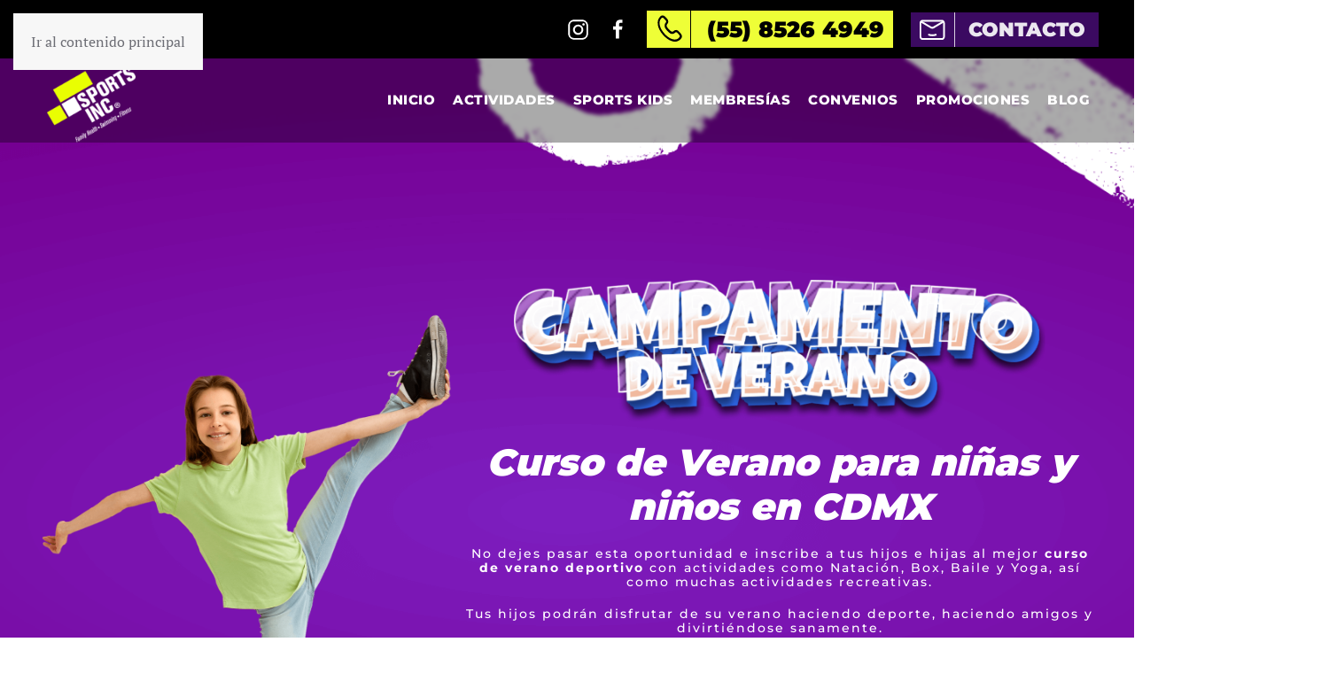

--- FILE ---
content_type: text/html; charset=UTF-8
request_url: https://www.sportsinc.mx/curso-de-verano-2023/
body_size: 17148
content:
<!DOCTYPE html>
<html lang="es">
<head>
<meta charset="UTF-8">
<meta name="viewport" content="width=device-width, initial-scale=1">
<link rel="icon" href="/wp-content/uploads/2021/12/favicon.png" sizes="any">
<link rel="apple-touch-icon" href="/wp-content/uploads/2021/12/apple-touch-icon.png">
<meta name='robots' content='index, follow, max-image-preview:large, max-snippet:-1, max-video-preview:-1' />
<!-- This site is optimized with the Yoast SEO plugin v26.6 - https://yoast.com/wordpress/plugins/seo/ -->
<title>Curso de Verano deportivo en Insurgentes, CDMX - Sports Inc</title>
<meta name="description" content="El mejor curso de verano deportivo para niños y niñas en CDMX. Natación, Box, Baile y Yoga, así como muchas actividades recreativas." />
<link rel="canonical" href="https://www.sportsinc.mx/curso-de-verano-2023/" />
<meta property="og:locale" content="es_ES" />
<meta property="og:type" content="article" />
<meta property="og:title" content="Curso de Verano deportivo en Insurgentes, CDMX - Sports Inc" />
<meta property="og:description" content="El mejor curso de verano deportivo para niños y niñas en CDMX. Natación, Box, Baile y Yoga, así como muchas actividades recreativas." />
<meta property="og:url" content="https://www.sportsinc.mx/curso-de-verano-2023/" />
<meta property="og:site_name" content="Sports Inc" />
<meta property="article:modified_time" content="2023-08-21T22:31:09+00:00" />
<meta name="twitter:card" content="summary_large_image" />
<meta name="twitter:label1" content="Tiempo de lectura" />
<meta name="twitter:data1" content="4 minutos" />
<script type="application/ld+json" class="yoast-schema-graph">{"@context":"https://schema.org","@graph":[{"@type":"WebPage","@id":"https://www.sportsinc.mx/curso-de-verano-2023/","url":"https://www.sportsinc.mx/curso-de-verano-2023/","name":"Curso de Verano deportivo en Insurgentes, CDMX - Sports Inc","isPartOf":{"@id":"https://www.sportsinc.mx/#website"},"datePublished":"2023-06-15T04:42:35+00:00","dateModified":"2023-08-21T22:31:09+00:00","description":"El mejor curso de verano deportivo para niños y niñas en CDMX. Natación, Box, Baile y Yoga, así como muchas actividades recreativas.","breadcrumb":{"@id":"https://www.sportsinc.mx/curso-de-verano-2023/#breadcrumb"},"inLanguage":"es","potentialAction":[{"@type":"ReadAction","target":["https://www.sportsinc.mx/curso-de-verano-2023/"]}]},{"@type":"BreadcrumbList","@id":"https://www.sportsinc.mx/curso-de-verano-2023/#breadcrumb","itemListElement":[{"@type":"ListItem","position":1,"name":"Portada","item":"https://www.sportsinc.mx/"},{"@type":"ListItem","position":2,"name":"Curso de Verano deportivo en Insurgentes, CDMX"}]},{"@type":"WebSite","@id":"https://www.sportsinc.mx/#website","url":"https://www.sportsinc.mx/","name":"Sports Inc","description":"Gimnasio con Alberca en Insurgentes Norte","potentialAction":[{"@type":"SearchAction","target":{"@type":"EntryPoint","urlTemplate":"https://www.sportsinc.mx/?s={search_term_string}"},"query-input":{"@type":"PropertyValueSpecification","valueRequired":true,"valueName":"search_term_string"}}],"inLanguage":"es"}]}</script>
<!-- / Yoast SEO plugin. -->
<link rel="alternate" type="application/rss+xml" title="Sports Inc &raquo; Feed" href="https://www.sportsinc.mx/feed/" />
<link rel="alternate" type="application/rss+xml" title="Sports Inc &raquo; Feed de los comentarios" href="https://www.sportsinc.mx/comments/feed/" />
<link rel="alternate" title="oEmbed (JSON)" type="application/json+oembed" href="https://www.sportsinc.mx/wp-json/oembed/1.0/embed?url=https%3A%2F%2Fwww.sportsinc.mx%2Fcurso-de-verano-2023%2F" />
<link rel="alternate" title="oEmbed (XML)" type="text/xml+oembed" href="https://www.sportsinc.mx/wp-json/oembed/1.0/embed?url=https%3A%2F%2Fwww.sportsinc.mx%2Fcurso-de-verano-2023%2F&#038;format=xml" />
<style id='wp-block-library-inline-css'>
:root{--wp-block-synced-color:#7a00df;--wp-block-synced-color--rgb:122,0,223;--wp-bound-block-color:var(--wp-block-synced-color);--wp-editor-canvas-background:#ddd;--wp-admin-theme-color:#007cba;--wp-admin-theme-color--rgb:0,124,186;--wp-admin-theme-color-darker-10:#006ba1;--wp-admin-theme-color-darker-10--rgb:0,107,160.5;--wp-admin-theme-color-darker-20:#005a87;--wp-admin-theme-color-darker-20--rgb:0,90,135;--wp-admin-border-width-focus:2px}@media (min-resolution:192dpi){:root{--wp-admin-border-width-focus:1.5px}}.wp-element-button{cursor:pointer}:root .has-very-light-gray-background-color{background-color:#eee}:root .has-very-dark-gray-background-color{background-color:#313131}:root .has-very-light-gray-color{color:#eee}:root .has-very-dark-gray-color{color:#313131}:root .has-vivid-green-cyan-to-vivid-cyan-blue-gradient-background{background:linear-gradient(135deg,#00d084,#0693e3)}:root .has-purple-crush-gradient-background{background:linear-gradient(135deg,#34e2e4,#4721fb 50%,#ab1dfe)}:root .has-hazy-dawn-gradient-background{background:linear-gradient(135deg,#faaca8,#dad0ec)}:root .has-subdued-olive-gradient-background{background:linear-gradient(135deg,#fafae1,#67a671)}:root .has-atomic-cream-gradient-background{background:linear-gradient(135deg,#fdd79a,#004a59)}:root .has-nightshade-gradient-background{background:linear-gradient(135deg,#330968,#31cdcf)}:root .has-midnight-gradient-background{background:linear-gradient(135deg,#020381,#2874fc)}:root{--wp--preset--font-size--normal:16px;--wp--preset--font-size--huge:42px}.has-regular-font-size{font-size:1em}.has-larger-font-size{font-size:2.625em}.has-normal-font-size{font-size:var(--wp--preset--font-size--normal)}.has-huge-font-size{font-size:var(--wp--preset--font-size--huge)}.has-text-align-center{text-align:center}.has-text-align-left{text-align:left}.has-text-align-right{text-align:right}.has-fit-text{white-space:nowrap!important}#end-resizable-editor-section{display:none}.aligncenter{clear:both}.items-justified-left{justify-content:flex-start}.items-justified-center{justify-content:center}.items-justified-right{justify-content:flex-end}.items-justified-space-between{justify-content:space-between}.screen-reader-text{border:0;clip-path:inset(50%);height:1px;margin:-1px;overflow:hidden;padding:0;position:absolute;width:1px;word-wrap:normal!important}.screen-reader-text:focus{background-color:#ddd;clip-path:none;color:#444;display:block;font-size:1em;height:auto;left:5px;line-height:normal;padding:15px 23px 14px;text-decoration:none;top:5px;width:auto;z-index:100000}html :where(.has-border-color){border-style:solid}html :where([style*=border-top-color]){border-top-style:solid}html :where([style*=border-right-color]){border-right-style:solid}html :where([style*=border-bottom-color]){border-bottom-style:solid}html :where([style*=border-left-color]){border-left-style:solid}html :where([style*=border-width]){border-style:solid}html :where([style*=border-top-width]){border-top-style:solid}html :where([style*=border-right-width]){border-right-style:solid}html :where([style*=border-bottom-width]){border-bottom-style:solid}html :where([style*=border-left-width]){border-left-style:solid}html :where(img[class*=wp-image-]){height:auto;max-width:100%}:where(figure){margin:0 0 1em}html :where(.is-position-sticky){--wp-admin--admin-bar--position-offset:var(--wp-admin--admin-bar--height,0px)}@media screen and (max-width:600px){html :where(.is-position-sticky){--wp-admin--admin-bar--position-offset:0px}}
/*# sourceURL=wp-block-library-inline-css */
</style><style id='global-styles-inline-css'>
:root{--wp--preset--aspect-ratio--square: 1;--wp--preset--aspect-ratio--4-3: 4/3;--wp--preset--aspect-ratio--3-4: 3/4;--wp--preset--aspect-ratio--3-2: 3/2;--wp--preset--aspect-ratio--2-3: 2/3;--wp--preset--aspect-ratio--16-9: 16/9;--wp--preset--aspect-ratio--9-16: 9/16;--wp--preset--color--black: #000000;--wp--preset--color--cyan-bluish-gray: #abb8c3;--wp--preset--color--white: #ffffff;--wp--preset--color--pale-pink: #f78da7;--wp--preset--color--vivid-red: #cf2e2e;--wp--preset--color--luminous-vivid-orange: #ff6900;--wp--preset--color--luminous-vivid-amber: #fcb900;--wp--preset--color--light-green-cyan: #7bdcb5;--wp--preset--color--vivid-green-cyan: #00d084;--wp--preset--color--pale-cyan-blue: #8ed1fc;--wp--preset--color--vivid-cyan-blue: #0693e3;--wp--preset--color--vivid-purple: #9b51e0;--wp--preset--gradient--vivid-cyan-blue-to-vivid-purple: linear-gradient(135deg,rgb(6,147,227) 0%,rgb(155,81,224) 100%);--wp--preset--gradient--light-green-cyan-to-vivid-green-cyan: linear-gradient(135deg,rgb(122,220,180) 0%,rgb(0,208,130) 100%);--wp--preset--gradient--luminous-vivid-amber-to-luminous-vivid-orange: linear-gradient(135deg,rgb(252,185,0) 0%,rgb(255,105,0) 100%);--wp--preset--gradient--luminous-vivid-orange-to-vivid-red: linear-gradient(135deg,rgb(255,105,0) 0%,rgb(207,46,46) 100%);--wp--preset--gradient--very-light-gray-to-cyan-bluish-gray: linear-gradient(135deg,rgb(238,238,238) 0%,rgb(169,184,195) 100%);--wp--preset--gradient--cool-to-warm-spectrum: linear-gradient(135deg,rgb(74,234,220) 0%,rgb(151,120,209) 20%,rgb(207,42,186) 40%,rgb(238,44,130) 60%,rgb(251,105,98) 80%,rgb(254,248,76) 100%);--wp--preset--gradient--blush-light-purple: linear-gradient(135deg,rgb(255,206,236) 0%,rgb(152,150,240) 100%);--wp--preset--gradient--blush-bordeaux: linear-gradient(135deg,rgb(254,205,165) 0%,rgb(254,45,45) 50%,rgb(107,0,62) 100%);--wp--preset--gradient--luminous-dusk: linear-gradient(135deg,rgb(255,203,112) 0%,rgb(199,81,192) 50%,rgb(65,88,208) 100%);--wp--preset--gradient--pale-ocean: linear-gradient(135deg,rgb(255,245,203) 0%,rgb(182,227,212) 50%,rgb(51,167,181) 100%);--wp--preset--gradient--electric-grass: linear-gradient(135deg,rgb(202,248,128) 0%,rgb(113,206,126) 100%);--wp--preset--gradient--midnight: linear-gradient(135deg,rgb(2,3,129) 0%,rgb(40,116,252) 100%);--wp--preset--font-size--small: 13px;--wp--preset--font-size--medium: 20px;--wp--preset--font-size--large: 36px;--wp--preset--font-size--x-large: 42px;--wp--preset--spacing--20: 0.44rem;--wp--preset--spacing--30: 0.67rem;--wp--preset--spacing--40: 1rem;--wp--preset--spacing--50: 1.5rem;--wp--preset--spacing--60: 2.25rem;--wp--preset--spacing--70: 3.38rem;--wp--preset--spacing--80: 5.06rem;--wp--preset--shadow--natural: 6px 6px 9px rgba(0, 0, 0, 0.2);--wp--preset--shadow--deep: 12px 12px 50px rgba(0, 0, 0, 0.4);--wp--preset--shadow--sharp: 6px 6px 0px rgba(0, 0, 0, 0.2);--wp--preset--shadow--outlined: 6px 6px 0px -3px rgb(255, 255, 255), 6px 6px rgb(0, 0, 0);--wp--preset--shadow--crisp: 6px 6px 0px rgb(0, 0, 0);}:where(.is-layout-flex){gap: 0.5em;}:where(.is-layout-grid){gap: 0.5em;}body .is-layout-flex{display: flex;}.is-layout-flex{flex-wrap: wrap;align-items: center;}.is-layout-flex > :is(*, div){margin: 0;}body .is-layout-grid{display: grid;}.is-layout-grid > :is(*, div){margin: 0;}:where(.wp-block-columns.is-layout-flex){gap: 2em;}:where(.wp-block-columns.is-layout-grid){gap: 2em;}:where(.wp-block-post-template.is-layout-flex){gap: 1.25em;}:where(.wp-block-post-template.is-layout-grid){gap: 1.25em;}.has-black-color{color: var(--wp--preset--color--black) !important;}.has-cyan-bluish-gray-color{color: var(--wp--preset--color--cyan-bluish-gray) !important;}.has-white-color{color: var(--wp--preset--color--white) !important;}.has-pale-pink-color{color: var(--wp--preset--color--pale-pink) !important;}.has-vivid-red-color{color: var(--wp--preset--color--vivid-red) !important;}.has-luminous-vivid-orange-color{color: var(--wp--preset--color--luminous-vivid-orange) !important;}.has-luminous-vivid-amber-color{color: var(--wp--preset--color--luminous-vivid-amber) !important;}.has-light-green-cyan-color{color: var(--wp--preset--color--light-green-cyan) !important;}.has-vivid-green-cyan-color{color: var(--wp--preset--color--vivid-green-cyan) !important;}.has-pale-cyan-blue-color{color: var(--wp--preset--color--pale-cyan-blue) !important;}.has-vivid-cyan-blue-color{color: var(--wp--preset--color--vivid-cyan-blue) !important;}.has-vivid-purple-color{color: var(--wp--preset--color--vivid-purple) !important;}.has-black-background-color{background-color: var(--wp--preset--color--black) !important;}.has-cyan-bluish-gray-background-color{background-color: var(--wp--preset--color--cyan-bluish-gray) !important;}.has-white-background-color{background-color: var(--wp--preset--color--white) !important;}.has-pale-pink-background-color{background-color: var(--wp--preset--color--pale-pink) !important;}.has-vivid-red-background-color{background-color: var(--wp--preset--color--vivid-red) !important;}.has-luminous-vivid-orange-background-color{background-color: var(--wp--preset--color--luminous-vivid-orange) !important;}.has-luminous-vivid-amber-background-color{background-color: var(--wp--preset--color--luminous-vivid-amber) !important;}.has-light-green-cyan-background-color{background-color: var(--wp--preset--color--light-green-cyan) !important;}.has-vivid-green-cyan-background-color{background-color: var(--wp--preset--color--vivid-green-cyan) !important;}.has-pale-cyan-blue-background-color{background-color: var(--wp--preset--color--pale-cyan-blue) !important;}.has-vivid-cyan-blue-background-color{background-color: var(--wp--preset--color--vivid-cyan-blue) !important;}.has-vivid-purple-background-color{background-color: var(--wp--preset--color--vivid-purple) !important;}.has-black-border-color{border-color: var(--wp--preset--color--black) !important;}.has-cyan-bluish-gray-border-color{border-color: var(--wp--preset--color--cyan-bluish-gray) !important;}.has-white-border-color{border-color: var(--wp--preset--color--white) !important;}.has-pale-pink-border-color{border-color: var(--wp--preset--color--pale-pink) !important;}.has-vivid-red-border-color{border-color: var(--wp--preset--color--vivid-red) !important;}.has-luminous-vivid-orange-border-color{border-color: var(--wp--preset--color--luminous-vivid-orange) !important;}.has-luminous-vivid-amber-border-color{border-color: var(--wp--preset--color--luminous-vivid-amber) !important;}.has-light-green-cyan-border-color{border-color: var(--wp--preset--color--light-green-cyan) !important;}.has-vivid-green-cyan-border-color{border-color: var(--wp--preset--color--vivid-green-cyan) !important;}.has-pale-cyan-blue-border-color{border-color: var(--wp--preset--color--pale-cyan-blue) !important;}.has-vivid-cyan-blue-border-color{border-color: var(--wp--preset--color--vivid-cyan-blue) !important;}.has-vivid-purple-border-color{border-color: var(--wp--preset--color--vivid-purple) !important;}.has-vivid-cyan-blue-to-vivid-purple-gradient-background{background: var(--wp--preset--gradient--vivid-cyan-blue-to-vivid-purple) !important;}.has-light-green-cyan-to-vivid-green-cyan-gradient-background{background: var(--wp--preset--gradient--light-green-cyan-to-vivid-green-cyan) !important;}.has-luminous-vivid-amber-to-luminous-vivid-orange-gradient-background{background: var(--wp--preset--gradient--luminous-vivid-amber-to-luminous-vivid-orange) !important;}.has-luminous-vivid-orange-to-vivid-red-gradient-background{background: var(--wp--preset--gradient--luminous-vivid-orange-to-vivid-red) !important;}.has-very-light-gray-to-cyan-bluish-gray-gradient-background{background: var(--wp--preset--gradient--very-light-gray-to-cyan-bluish-gray) !important;}.has-cool-to-warm-spectrum-gradient-background{background: var(--wp--preset--gradient--cool-to-warm-spectrum) !important;}.has-blush-light-purple-gradient-background{background: var(--wp--preset--gradient--blush-light-purple) !important;}.has-blush-bordeaux-gradient-background{background: var(--wp--preset--gradient--blush-bordeaux) !important;}.has-luminous-dusk-gradient-background{background: var(--wp--preset--gradient--luminous-dusk) !important;}.has-pale-ocean-gradient-background{background: var(--wp--preset--gradient--pale-ocean) !important;}.has-electric-grass-gradient-background{background: var(--wp--preset--gradient--electric-grass) !important;}.has-midnight-gradient-background{background: var(--wp--preset--gradient--midnight) !important;}.has-small-font-size{font-size: var(--wp--preset--font-size--small) !important;}.has-medium-font-size{font-size: var(--wp--preset--font-size--medium) !important;}.has-large-font-size{font-size: var(--wp--preset--font-size--large) !important;}.has-x-large-font-size{font-size: var(--wp--preset--font-size--x-large) !important;}
/*# sourceURL=global-styles-inline-css */
</style>
<style id='classic-theme-styles-inline-css'>
/*! This file is auto-generated */
.wp-block-button__link{color:#fff;background-color:#32373c;border-radius:9999px;box-shadow:none;text-decoration:none;padding:calc(.667em + 2px) calc(1.333em + 2px);font-size:1.125em}.wp-block-file__button{background:#32373c;color:#fff;text-decoration:none}
/*# sourceURL=/wp-includes/css/classic-themes.min.css */
</style>
<!-- <link href="https://www.sportsinc.mx/wp-content/themes/yootheme-sportsinc/css/theme.1.css?ver=1763059599" rel="stylesheet"> -->
<!-- <link href="https://www.sportsinc.mx/wp-content/themes/yootheme-sportsinc/css/custom.css?ver=4.5.32" rel="stylesheet"> -->
<link rel="stylesheet" type="text/css" href="//www.sportsinc.mx/wp-content/cache/wpfc-minified/dqnotyis/414q6.css" media="all"/>
<script src="https://www.sportsinc.mx/wp-includes/js/jquery/jquery.min.js?ver=3.7.1" id="jquery-core-js"></script>
<script src="https://www.sportsinc.mx/wp-includes/js/jquery/jquery-migrate.min.js?ver=3.4.1" id="jquery-migrate-js"></script>
<link rel="https://api.w.org/" href="https://www.sportsinc.mx/wp-json/" /><link rel="alternate" title="JSON" type="application/json" href="https://www.sportsinc.mx/wp-json/wp/v2/pages/7420" /><link rel="EditURI" type="application/rsd+xml" title="RSD" href="https://www.sportsinc.mx/xmlrpc.php?rsd" />
<meta name="generator" content="WordPress 6.9" />
<link rel='shortlink' href='https://www.sportsinc.mx/?p=7420' />
<!-- Start of HubSpot Embed Code -->
<script type="text/javascript" id="hs-script-loader" async="" defer="" src="//js-na1.hs-scripts.com/3306723.js"></script>
<!-- End of HubSpot Embed Code -->
<meta name="facebook-domain-verification" content="xy4xgio2goknuzcbb7d53d3w1gkj7j"/>
<!-- Google tag (gtag.js) -->
<script async src="https://www.googletagmanager.com/gtag/js?id=AW-11350558708">
</script>
<script>
window.dataLayer = window.dataLayer || [];
function gtag(){dataLayer.push(arguments);}
gtag('js', new Date());
gtag('config', 'AW-11350558708');
</script>
<!-- Global site tag (gtag.js) - Google Ads: 11350558708 -->
<script async src="https://www.googletagmanager.com/gtag/js?id=AW-11350558708"></script>
<script>
window.dataLayer = window.dataLayer || [];
function gtag(){dataLayer.push(arguments);}
gtag('js', new Date());
gtag('config', 'AW-11350558708');
gtag('config', 'UA-112616251-1');
gtag('config', 'AW-11350558708');
gtag('config', 'AW-11350558708/YccTCI7i0L4ZEPSPr6Qq', {
'phone_conversion_number': '(55) 8526 4949'
});
gtag('config', 'AW-11350558708/IRSECOL71r4ZEPSPr6Qq', {
'phone_conversion_number': '(55) 8526 4949'
});
!function(f,b,e,v,n,t,s)
{if(f.fbq)return;n=f.fbq=function(){n.callMethod?
n.callMethod.apply(n,arguments):n.queue.push(arguments)};
if(!f._fbq)f._fbq=n;n.push=n;n.loaded=!0;n.version='2.0';
n.queue=[];t=b.createElement(e);t.async=!0;
t.src=v;s=b.getElementsByTagName(e)[0];
s.parentNode.insertBefore(t,s)}(window,document,'script',
'https://connect.facebook.net/en_US/fbevents.js');
fbq('init', '544903900205969'); 
fbq('track', 'PageView');
</script><script src="https://www.sportsinc.mx/wp-content/themes/yootheme/vendor/assets/uikit/dist/js/uikit.min.js?ver=4.5.32"></script>
<script src="https://www.sportsinc.mx/wp-content/themes/yootheme/vendor/assets/uikit/dist/js/uikit-icons-fuse.min.js?ver=4.5.32"></script>
<script src="https://www.sportsinc.mx/wp-content/themes/yootheme/js/theme.js?ver=4.5.32"></script>
<script>window.yootheme ||= {}; var $theme = yootheme.theme = {"i18n":{"close":{"label":"Cerrar","0":"yootheme"},"totop":{"label":"Back to top","0":"yootheme"},"marker":{"label":"Open","0":"yootheme"},"navbarToggleIcon":{"label":"Abrir el men\u00fa","0":"yootheme"},"paginationPrevious":{"label":"P\u00e1gina anterior","0":"yootheme"},"paginationNext":{"label":"P\u00e1gina siguiente","0":"yootheme"},"searchIcon":{"toggle":"B\u00fasqueda abierta","submit":"Enviar b\u00fasqueda"},"slider":{"next":"Diapositiva siguiente","previous":"Diapositiva anterior","slideX":"Diapositiva %s","slideLabel":"%s de %s"},"slideshow":{"next":"Diapositiva siguiente","previous":"Diapositiva anterior","slideX":"Diapositiva %s","slideLabel":"%s de %s"},"lightboxPanel":{"next":"Diapositiva siguiente","previous":"Diapositiva anterior","slideLabel":"%s de %s","close":"Cerrar"}}};</script>
<style id="wp-custom-css">
#txt-leyenda 
{ font-family: Montserrat; font-size: 14px; }
.pum-container {
background: url(/wp-content/uploads/2025/07/Sport-Inc.jpg);
background-size: cover;
max-width: 840px !important;
aspect-ratio: 840 / 648;
padding: 0 !important;
border-radius: 30px !important;
}
.grecaptcha-badge
{ display: none !important; }
.camps25 a {
background: #3B0A61;
font-weight: bold !important;
height: 30px !important;
min-height: unset !important;
padding: 0 14px !important;
transition: 0.2s;
}
.camps25 a:hover {
color: #DCD70C !important;
}
#section-maincamp25 {
background: 
linear-gradient(#F68369, #FFC934);
}
#section-bodycamp25 {
background: 
linear-gradient(
#FFC934, #EFD5B7, #EFD5B7, #FFC600);
}
#title-camp25 {
text-transform: uppercase;
font-style: normal;
line-height: 0.8;
-webkit-text-stroke: 2px #000;
paint-order: stroke fill;
font-size: 74px;
}
#title-deportivocamp25 {
text-transform: uppercase;
color: #F2629D;
font-style: normal;
line-height: 0.8;
-webkit-text-stroke: 2px #000;
paint-order: stroke fill;
font-size: 42px;
}
#subtitle-camp25 {
color: #FFF;
line-height: 1;
font-style: italic;
}
#desc-camp25 {
font-size: 14px; 
font-family: Montserrat;
color: #000;
}
.camp-title {
text-transform: uppercase;
color: #F86F01 !important;
font-style: normal;
line-height: 0.8;
-webkit-text-stroke: 2px #000;
paint-order: stroke fill;
font-size: 44px;
}
.grid-camp25 {
.uk-card-primary 
{ background: #8FF000; }
.uk-card-secondary 
{ background: #FFC600; }
}
#grid-infocamp25 {
.el-item {
border: solid 1px #000;
padding: 16px;
border-radius: 20px;
display: flex;
flex-direction: column;
justify-content: center;
}
.el-title {
text-transform: uppercase;
font-size: 20px;
padding-bottom: 10px;
line-height: 1;
border-bottom: solid 1px;
}
.el-content {
font-family: Montserrat;
line-height: 1.1;
color: #000;
font-size: 14px;
}
}
#grid-actividadescamp25 {
.el-item {
display: flex;
justify-content: center;
flex-direction: column;
}
.el-title {
text-transform: uppercase;
color: #F86F01 !important;
font-style: normal;
line-height: 0.8;
-webkit-text-stroke: 2px #000;
paint-order: stroke fill;
font-size: 34px;
display: block;
}
}
#grid-inscribetecamp25 {
a.uk-card {
border: solid 1px #000;
border-radius: 10px;
padding: 20px;
display: flex;
justify-content: center;
align-items: center;
gap: 10px;
}
.el-image.uk-icon svg {
overflow: visible;
path, circle {
stroke-width: 1.5px;
stroke: #000;
}
}
.el-title {
text-transform: uppercase;
font-size: 24px;
line-height: 1;
font-weight: 600;
color: #000;
}
}
.panel-camp25 {
background: #FFF;
border-radius: 10px;
border: solid 1px #000;
padding: 30px 50px;
.el-meta {
color: #F86F01;
font-weight: 700;
letter-spacing: 0;
text-align: left !important;
font-size: 26px;
}
.el-title {
color: #F2629D;
font-size: 76px;
-webkit-text-stroke: 2px #000;
paint-order: stroke fill;
}
.el-content {
color: #000;
font-family: Montserrat;
font-weight: 600;
line-height: 1.2;
}
}
.panel-camp25 {
display: flex;
flex-direction: column;
justify-content: center;
height: 100%;
}
#grid-promocionescamp25 {
.uk-card-primary {
background: linear-gradient(
-150deg, #F2629D -20%, 
#8FF000 140%
);
}
.uk-card-secondary {
background: linear-gradient(
30deg, #F2629D 0%, 
#FFC600 90%
);
}
.el-item { 
border: solid 1px #000;
border-radius: 20px;
padding: 30px;
display: flex;
flex-direction: column;
justify-content: center;
}
.el-title {
text-transform: uppercase;
color: #FFD900;
font-style: normal;
line-height: 0.8;
-webkit-text-stroke: 2px #000;
paint-order: stroke fill;
font-size: 90px;
filter: drop-shadow(0px 5px 5px #0004);
span 
{ font-size: 140px;  }
}
.el-meta {
letter-spacing: 0;
color: #FFF;
font-style: normal;
font-weight: 800;
line-height: 0.8;
-webkit-text-stroke: 2px #000;
paint-order: stroke fill;
font-size: 60px;
filter: drop-shadow(0px 5px 5px #0004);
span { 
text-decoration: line-through; 
text-decoration-color: #FFF;
}
}
.el-content {
font-family: Montserrat;
line-height: 1.1;
color: #FFF;
font-size: 28px;
font-weight: 700;
margin: 0 auto;
filter: drop-shadow(0 0 10px #000);
}
}
#title-hermanoscamp25 {
color: #FFF !important;
span
{ color: #8FF000 !important; }
}
#sublayout-hermanoscamp25 {
border: solid 1px #000;
border-radius: 20px;
filter: drop-shadow(0px 30px 30px #0003);
padding: 30px;
background: url(/wp-content/uploads/2025/05/hermanos.png);
background-size: cover;
background-position: center;
background-repeat: no-repeat;
}
#grid-hermanoscamp25 {	
.el-title {
text-transform: uppercase;
color: #FFF;
font-style: normal;
line-height: 0.8;
font-size: 80px;
filter: drop-shadow(0px 5px 5px #0004);
span 
{ color: #8FF000; }
}
.el-meta {
letter-spacing: 0;
color: #FFF;
font-style: normal;
font-weight: 800;
line-height: 0.8;
font-size: 40px;
filter: drop-shadow(0px 5px 5px #0004);
}
.el-content {
font-family: Montserrat;
line-height: 1.1;
color: #FFF;
font-size: 18px;
width: 80%;
margin: 0 auto;
}
}
#row-relative
{ position: relative; }
.img-absolutecamp25 
{ position: absolute; }
#img-absolutecamp25A 
{ bottom: -100px; left: -14vw; }
#img-absolutecamp25B 
{ top: -100px; right: -13vw; }
@media(max-width: 960px) {
#title-camp25 
{ line-height: 0.9; font-size: 40px; }
#title-deportivocamp25 
{ font-size: 30px; }
#subtitle-camp25 
{ font-size: 22px; }
#desc-camp25 
{ font-size: 12px; line-height: 1.2; }
.camp-title 
{ font-size: 32px; line-height: 0.9; }
#grid-infocamp25 {
.el-item 
{ padding: 12px; border-radius: 10px; }
.el-title 
{ font-size: 16px; }
.el-content 
{ font-size: 12px; }
}
#grid-actividadescamp25 { 
.el-image { 
width: 100px; 
height: 90px; 
object-fit: contain;
margin: auto;
}
.el-title 
{ font-size: 20px; } 
}
#grid-inscribetecamp25 {
a.uk-card 
{ padding: 14px; gap: 6px; }
.el-title 
{ font-size: 20px; }
}
.panel-camp25 {
padding: 20px 30px;
.el-meta 
{ font-size: 20px; }
.el-title 
{ font-size: 50px; }
.el-content
{ font-size: 12px; }
}
#grid-promocionescamp25 {
.el-item 
{ border-radius: 10px; padding: 20px; }
.el-title {
font-size: 50px;
span 
{ font-size: 80px;  }
}
.el-meta 
{ font-size: 40px; }
.el-content 
{ font-size: 20px; width: 100%; }
}
#sublayout-hermanoscamp25 
{ border-radius: 10px; padding: 20px; }
#grid-hermanoscamp25 {	
.el-title 
{ font-size: 60px; }
.el-meta 
{ font-size: 30px; }
.el-content 
{ font-size: 14px; width: 100%; }
}
}
</style>
<!-- <link rel='stylesheet' id='wpforms-classic-full-css' href='https://www.sportsinc.mx/wp-content/plugins/wpforms/assets/css/frontend/classic/wpforms-full.min.css?ver=1.9.8.7' media='all' /> -->
<link rel="stylesheet" type="text/css" href="//www.sportsinc.mx/wp-content/cache/wpfc-minified/8xw7r6ir/414q6.css" media="all"/>
</head>
<body class="wp-singular page-template-default page page-id-7420 wp-theme-yootheme wp-child-theme-yootheme-sportsinc ">
<div class="uk-hidden-visually uk-notification uk-notification-top-left uk-width-auto">
<div class="uk-notification-message">
<a href="#tm-main" class="uk-link-reset">Ir al contenido principal</a>
</div>
</div>
<div class="tm-page">
<header class="tm-header-mobile uk-hidden@m tm-header-overlay" uk-header uk-inverse="target: .uk-navbar-container; sel-active: .uk-navbar-transparent">
<div class="uk-navbar-container uk-navbar-transparent">
<div class="uk-container uk-container-expand">
<nav class="uk-navbar" uk-navbar="{&quot;align&quot;:&quot;left&quot;,&quot;container&quot;:&quot;.tm-header-mobile&quot;,&quot;boundary&quot;:&quot;.tm-header-mobile .uk-navbar-container&quot;}">
<div class="uk-navbar-left ">
<a uk-toggle href="#tm-dialog-mobile" class="uk-navbar-toggle">
<div uk-navbar-toggle-icon></div>
</a>                        
</div>
<div class="uk-navbar-center">
<a href="https://www.sportsinc.mx/" aria-label="Volver al inicio" class="uk-logo uk-navbar-item">
<img alt loading="eager" src="/wp-content/themes/yootheme/cache/d5/logo-d5b4c7b8.png" srcset="/wp-content/themes/yootheme/cache/d5/logo-d5b4c7b8.png 125w, /wp-content/themes/yootheme/cache/9a/logo-9a40d04c.png 222w" sizes="(min-width: 125px) 125px" width="125" height="108"></a>                        
</div>
</nav>
</div>
</div>
<div id="tm-dialog-mobile" uk-offcanvas="container: true; overlay: true" mode="slide">
<div class="uk-offcanvas-bar uk-flex uk-flex-column">
<button class="uk-offcanvas-close uk-close-large" type="button" uk-close uk-toggle="cls: uk-close-large; mode: media; media: @s"></button>
<div class="uk-margin-auto-bottom">
<div class="uk-grid uk-child-width-1-1" uk-grid>    <div>
<div class="uk-panel widget widget_nav_menu" id="nav_menu-2">
<ul class="uk-nav uk-nav-default">
<li class="menu-item menu-item-type-post_type menu-item-object-page menu-item-home"><a href="https://www.sportsinc.mx/">Inicio</a></li>
<li class="menu-item menu-item-type-post_type menu-item-object-page menu-item-has-children uk-parent"><a href="https://www.sportsinc.mx/actividades/">Actividades</a>
<ul class="uk-nav-sub">
<li class="menu-item menu-item-type-post_type menu-item-object-page"><a href="https://www.sportsinc.mx/clases-de-natacion/">Natación</a></li>
<li class="menu-item menu-item-type-post_type menu-item-object-page"><a href="https://www.sportsinc.mx/gimnasio-cardio-pesas/">Gimnasio</a></li>
<li class="menu-item menu-item-type-post_type menu-item-object-page"><a href="https://www.sportsinc.mx/aquafitness-aquaerobics/">Aquafitness</a></li>
<li class="menu-item menu-item-type-post_type menu-item-object-page"><a href="https://www.sportsinc.mx/clases-de-box/">Box</a></li>
<li class="menu-item menu-item-type-post_type menu-item-object-page"><a href="https://www.sportsinc.mx/artes-marciales-mixtas-mma/">Artes Marciales Mixtas</a></li>
<li class="menu-item menu-item-type-post_type menu-item-object-page"><a href="https://www.sportsinc.mx/clases-entrenamiento-funcional/">Entrenamiento Funcional</a></li>
<li class="menu-item menu-item-type-post_type menu-item-object-page"><a href="https://www.sportsinc.mx/clases-de-spinning/">Spinning</a></li>
<li class="menu-item menu-item-type-post_type menu-item-object-page"><a href="https://www.sportsinc.mx/clases-ballet-baile-de-salon/">Baile de Salón y Ballet</a></li>
<li class="menu-item menu-item-type-post_type menu-item-object-page"><a href="https://www.sportsinc.mx/clases-tae-kwon-do-artes-marciales/">Artes Marciales y Tae Kwon Do</a></li>
<li class="menu-item menu-item-type-post_type menu-item-object-page"><a href="https://www.sportsinc.mx/clases-de-yoga-streching/">Yoga y Stretching</a></li>
<li class="menu-item menu-item-type-post_type menu-item-object-page"><a href="https://www.sportsinc.mx/clases-step/">Step</a></li>
<li class="menu-item menu-item-type-post_type menu-item-object-page"><a href="https://www.sportsinc.mx/clases-baile-urbano-zumba/">Baile Urbano</a></li></ul></li>
<li class="menu-item menu-item-type-post_type menu-item-object-page menu-item-has-children uk-parent"><a href="https://www.sportsinc.mx/gimnasio-para-ninos/">Sports Kids</a>
<ul class="uk-nav-sub">
<li class="menu-item menu-item-type-post_type menu-item-object-page"><a href="https://www.sportsinc.mx/clases-ballet-para-ninos/">Ballet Kids</a></li>
<li class="menu-item menu-item-type-post_type menu-item-object-page"><a href="https://www.sportsinc.mx/clases-de-box-para-ninos/">Box Kids</a></li>
<li class="menu-item menu-item-type-post_type menu-item-object-page"><a href="https://www.sportsinc.mx/artes-marciales-mixtas-para-ninos/">MMA Kids</a></li>
<li class="menu-item menu-item-type-post_type menu-item-object-page"><a href="https://www.sportsinc.mx/baile-moderno-para-ninos/">Baile Moderno Kids</a></li>
<li class="menu-item menu-item-type-post_type menu-item-object-page"><a href="https://www.sportsinc.mx/yoga-para-ninos/">Yoga Kids</a></li>
<li class="menu-item menu-item-type-post_type menu-item-object-page"><a href="https://www.sportsinc.mx/tae-kwon-do-para-ninos/">Tae Kwon Do Kids</a></li></ul></li>
<li class="menu-item menu-item-type-post_type menu-item-object-page menu-item-has-children uk-parent"><a href="https://www.sportsinc.mx/membresias/">Membresías</a>
<ul class="uk-nav-sub">
<li class="menu-item menu-item-type-post_type menu-item-object-page"><a href="https://www.sportsinc.mx/membresia-natacion/">Natación</a></li>
<li class="menu-item menu-item-type-post_type menu-item-object-page"><a href="https://www.sportsinc.mx/membresia-aquafitness-aquaerobics/">Aquafitness</a></li>
<li class="menu-item menu-item-type-post_type menu-item-object-page"><a href="https://www.sportsinc.mx/membresia-deportivo/">Deportivo</a></li>
<li class="menu-item menu-item-type-post_type menu-item-object-page"><a href="https://www.sportsinc.mx/membresia-plus/">Plus</a></li></ul></li>
<li class="menu-item menu-item-type-post_type menu-item-object-page"><a href="https://www.sportsinc.mx/convenios/">Convenios</a></li>
<li class="menu-item menu-item-type-post_type menu-item-object-page"><a href="https://www.sportsinc.mx/promociones/">Promociones</a></li>
<li class="menu-item menu-item-type-post_type menu-item-object-page"><a href="https://www.sportsinc.mx/blog/">Blog</a></li></ul>
</div>
</div>    <div>
<div class="uk-panel">
<ul class="uk-grid uk-flex-inline uk-flex-middle uk-flex-nowrap uk-grid-medium">                    <li><a href="https://www.instagram.com/sportsinc.mx/" class="uk-preserve-width uk-icon-link" rel="noreferrer"><span uk-icon="icon: instagram;"></span></a></li>
<li><a href="https://www.facebook.com/SportsInc.Maple" class="uk-preserve-width uk-icon-link" rel="noreferrer"><span uk-icon="icon: facebook;"></span></a></li>
</ul>
</div>
</div></div>            </div>
</div>
</div>
</header>
<div class="tm-toolbar tm-toolbar-default uk-visible@m">
<div class="uk-container uk-flex uk-flex-middle uk-container-large">
<div class="uk-margin-auto-left">
<div class="uk-grid-medium uk-child-width-auto uk-flex-middle" uk-grid="margin: uk-margin-small-top">
<div>
<div class="uk-panel">
<ul class="uk-grid uk-flex-inline uk-flex-middle uk-flex-nowrap uk-grid-medium">                    <li><a href="https://www.instagram.com/sportsinc.mx/" class="uk-preserve-width uk-icon-link" rel="noreferrer" target="_blank"><span uk-icon="icon: instagram; width: 25; height: 25;"></span></a></li>
<li><a href="https://www.facebook.com/SportsInc.Maple" class="uk-preserve-width uk-icon-link" rel="noreferrer" target="_blank"><span uk-icon="icon: facebook; width: 25; height: 25;"></span></a></li>
</ul>
</div>
</div><div>
<div class="uk-panel toolbar-telefono widget widget_block" id="block-6">
<a href="tel:(55) 8526 4949" id="button-phone"><img decoding="async" src="/wp-content/uploads/2021/12/iconphone.svg"><span>
(55) 8526 4949</span></a>
</div>
</div><div>
<div class="uk-panel toolbar-mail widget widget_block" id="block-7">
<a href="#form-contacto-foot" id="button-mail"><img decoding="async" src="/wp-content/uploads/2021/12/iconmail.svg"><span>CONTACTO</span></a>
</div>
</div>            </div>
</div>
</div>
</div>
<header class="tm-header uk-visible@m tm-header-overlay" uk-header uk-inverse="target: .uk-navbar-container, .tm-headerbar; sel-active: .uk-navbar-transparent, .tm-headerbar">
<div class="uk-navbar-container uk-navbar-primary uk-navbar-transparent">
<div class="uk-container uk-container-large">
<nav class="uk-navbar" uk-navbar="{&quot;align&quot;:&quot;left&quot;,&quot;container&quot;:&quot;.tm-header&quot;,&quot;boundary&quot;:&quot;.tm-header .uk-navbar-container&quot;}">
<div class="uk-navbar-left ">
<a href="https://www.sportsinc.mx/" aria-label="Volver al inicio" class="uk-logo uk-navbar-item">
<img alt loading="eager" src="/wp-content/themes/yootheme/cache/d5/logo-d5b4c7b8.png" srcset="/wp-content/themes/yootheme/cache/d5/logo-d5b4c7b8.png 125w, /wp-content/themes/yootheme/cache/9a/logo-9a40d04c.png 222w" sizes="(min-width: 125px) 125px" width="125" height="108"></a>                        
</div>
<div class="uk-navbar-right">
<ul class="uk-navbar-nav">
<li class="menu-item menu-item-type-post_type menu-item-object-page menu-item-home"><a href="https://www.sportsinc.mx/">Inicio</a></li>
<li class="menu-item menu-item-type-post_type menu-item-object-page menu-item-has-children uk-parent"><a href="https://www.sportsinc.mx/actividades/">Actividades</a>
<div class="uk-drop uk-navbar-dropdown"><div><ul class="uk-nav uk-navbar-dropdown-nav">
<li class="menu-item menu-item-type-post_type menu-item-object-page"><a href="https://www.sportsinc.mx/clases-de-natacion/">Natación</a></li>
<li class="menu-item menu-item-type-post_type menu-item-object-page"><a href="https://www.sportsinc.mx/gimnasio-cardio-pesas/">Gimnasio</a></li>
<li class="menu-item menu-item-type-post_type menu-item-object-page"><a href="https://www.sportsinc.mx/aquafitness-aquaerobics/">Aquafitness</a></li>
<li class="menu-item menu-item-type-post_type menu-item-object-page"><a href="https://www.sportsinc.mx/clases-de-box/">Box</a></li>
<li class="menu-item menu-item-type-post_type menu-item-object-page"><a href="https://www.sportsinc.mx/artes-marciales-mixtas-mma/">Artes Marciales Mixtas</a></li>
<li class="menu-item menu-item-type-post_type menu-item-object-page"><a href="https://www.sportsinc.mx/clases-entrenamiento-funcional/">Entrenamiento Funcional</a></li>
<li class="menu-item menu-item-type-post_type menu-item-object-page"><a href="https://www.sportsinc.mx/clases-de-spinning/">Spinning</a></li>
<li class="menu-item menu-item-type-post_type menu-item-object-page"><a href="https://www.sportsinc.mx/clases-ballet-baile-de-salon/">Baile de Salón y Ballet</a></li>
<li class="menu-item menu-item-type-post_type menu-item-object-page"><a href="https://www.sportsinc.mx/clases-tae-kwon-do-artes-marciales/">Artes Marciales y Tae Kwon Do</a></li>
<li class="menu-item menu-item-type-post_type menu-item-object-page"><a href="https://www.sportsinc.mx/clases-de-yoga-streching/">Yoga y Stretching</a></li>
<li class="menu-item menu-item-type-post_type menu-item-object-page"><a href="https://www.sportsinc.mx/clases-step/">Step</a></li>
<li class="menu-item menu-item-type-post_type menu-item-object-page"><a href="https://www.sportsinc.mx/clases-baile-urbano-zumba/">Baile Urbano</a></li></ul></div></div></li>
<li class="menu-item menu-item-type-post_type menu-item-object-page menu-item-has-children uk-parent"><a href="https://www.sportsinc.mx/gimnasio-para-ninos/">Sports Kids</a>
<div class="uk-drop uk-navbar-dropdown"><div><ul class="uk-nav uk-navbar-dropdown-nav">
<li class="menu-item menu-item-type-post_type menu-item-object-page"><a href="https://www.sportsinc.mx/clases-ballet-para-ninos/">Ballet Kids</a></li>
<li class="menu-item menu-item-type-post_type menu-item-object-page"><a href="https://www.sportsinc.mx/clases-de-box-para-ninos/">Box Kids</a></li>
<li class="menu-item menu-item-type-post_type menu-item-object-page"><a href="https://www.sportsinc.mx/artes-marciales-mixtas-para-ninos/">MMA Kids</a></li>
<li class="menu-item menu-item-type-post_type menu-item-object-page"><a href="https://www.sportsinc.mx/baile-moderno-para-ninos/">Baile Moderno Kids</a></li>
<li class="menu-item menu-item-type-post_type menu-item-object-page"><a href="https://www.sportsinc.mx/yoga-para-ninos/">Yoga Kids</a></li>
<li class="menu-item menu-item-type-post_type menu-item-object-page"><a href="https://www.sportsinc.mx/tae-kwon-do-para-ninos/">Tae Kwon Do Kids</a></li></ul></div></div></li>
<li class="menu-item menu-item-type-post_type menu-item-object-page menu-item-has-children uk-parent"><a href="https://www.sportsinc.mx/membresias/">Membresías</a>
<div class="uk-drop uk-navbar-dropdown"><div><ul class="uk-nav uk-navbar-dropdown-nav">
<li class="menu-item menu-item-type-post_type menu-item-object-page"><a href="https://www.sportsinc.mx/membresia-natacion/">Natación</a></li>
<li class="menu-item menu-item-type-post_type menu-item-object-page"><a href="https://www.sportsinc.mx/membresia-aquafitness-aquaerobics/">Aquafitness</a></li>
<li class="menu-item menu-item-type-post_type menu-item-object-page"><a href="https://www.sportsinc.mx/membresia-deportivo/">Deportivo</a></li>
<li class="menu-item menu-item-type-post_type menu-item-object-page"><a href="https://www.sportsinc.mx/membresia-plus/">Plus</a></li></ul></div></div></li>
<li class="menu-item menu-item-type-post_type menu-item-object-page"><a href="https://www.sportsinc.mx/convenios/">Convenios</a></li>
<li class="menu-item menu-item-type-post_type menu-item-object-page"><a href="https://www.sportsinc.mx/promociones/">Promociones</a></li>
<li class="menu-item menu-item-type-post_type menu-item-object-page"><a href="https://www.sportsinc.mx/blog/">Blog</a></li></ul>
</div>
</nav>
</div>
</div>
</header>
<main id="tm-main" >
<!-- Builder #page -->
<div id="section-maincamps2023" class="uk-section-default uk-inverse-light uk-section">
<div class="uk-container">                
<div class="uk-grid tm-grid-expand uk-grid-column-collapse uk-margin" uk-grid>
<div class="uk-grid-item-match uk-flex-middle uk-width-3-5@m">
<div class="uk-panel uk-width-1-1">            
<div class="uk-margin uk-width-xlarge uk-margin-auto uk-text-center">
<img decoding="async" src="/wp-content/themes/yootheme/cache/73/summerCAMPlogo-25772ac8-73aaf21a.png" srcset="/wp-content/themes/yootheme/cache/77/summerCAMPlogo-25772ac8-7723a64c.png 768w, /wp-content/themes/yootheme/cache/c2/summerCAMPlogo-25772ac8-c2c393d0.png 1024w, /wp-content/themes/yootheme/cache/77/summerCAMPlogo-25772ac8-772b36af.png 1366w, /wp-content/themes/yootheme/cache/73/summerCAMPlogo-25772ac8-73aaf21a.png 1500w" sizes="(min-width: 1500px) 1500px" width="1500" height="403" class="el-image" alt="Curso de Verano deportivo CDMX 2023" loading="lazy">    
</div>
<h1 class="title-campver2023 uk-margin uk-margin-remove-bottom uk-text-center">        <p>Curso de Verano para niñas y niños en CDMX</p>    </h1><div class="uk-panel uk-text-meta uk-text-muted uk-margin-medium uk-margin-remove-top uk-width-2xlarge uk-margin-auto uk-text-center" id="desc-camp2023"><p>No dejes pasar esta oportunidad e inscribe a tus hijos e hijas al mejor <strong>curso de verano deportivo</strong> con actividades como Natación, Box, Baile y Yoga, así como muchas actividades recreativas.</p>
<p>Tus hijos podrán disfrutar de su verano haciendo deporte, haciendo amigos y divirtiéndose sanamente.</p></div>
<div class="grid-campver2023 uk-margin uk-text-center">
<div class="uk-grid uk-child-width-1-2 uk-child-width-1-2@m uk-flex-center uk-grid-small uk-grid-match" uk-grid>                <div>
<div class="el-item uk-card uk-card-primary uk-margin-remove-first-child">
<h3 class="el-title uk-margin-top uk-margin-remove-bottom">                        Horarios                    </h3>        
<div class="el-content uk-panel uk-margin-top"><p>Lunes a viernes de 08:00 a 14:00</p></div>        
</div></div>
<div>
<div class="el-item uk-card uk-card-primary uk-margin-remove-first-child">
<h3 class="el-title uk-margin-top uk-margin-remove-bottom">                        Fechas                    </h3>        
<div class="el-content uk-panel uk-margin-top"><p>24 de julio al 18 de agosto del 2023</p></div>        
</div></div>
<div>
<div class="el-item uk-card uk-card-primary uk-margin-remove-first-child">
<h3 class="el-title uk-margin-top uk-margin-remove-bottom">                        Edades                    </h3>        
<div class="el-content uk-panel uk-margin-top"><p>6 años a 14 años</p></div>        
</div></div>
<div>
<div class="el-item uk-card uk-card-primary uk-margin-remove-first-child">
<h3 class="el-title uk-margin-top uk-margin-remove-bottom">                        Actividades                    </h3>        
<div class="el-content uk-panel uk-margin-top"><p>Natación, yoga, baile, MMA y box</p></div>        
</div></div>
</div>
</div>
</div>            
</div>
<div class="uk-width-2-5@m uk-flex-first@s">
<div class="uk-margin">
<img decoding="async" src="/wp-content/themes/yootheme/cache/7f/SPI-SUMMER-CAMPFOTO-NINA-7f6f8663.png" srcset="/wp-content/themes/yootheme/cache/20/SPI-SUMMER-CAMPFOTO-NINA-202c29fa.png 768w, /wp-content/themes/yootheme/cache/f2/SPI-SUMMER-CAMPFOTO-NINA-f274411b.png 1024w, /wp-content/themes/yootheme/cache/7f/SPI-SUMMER-CAMPFOTO-NINA-7f6f8663.png 1080w" sizes="(min-width: 1080px) 1080px" width="1080" height="1920" class="el-image" alt="Curso de verano para niños" loading="lazy">    
</div>
</div></div>
</div>                
</div>
<div class="uk-section-muted uk-section uk-padding-remove-vertical">
<div class="uk-grid tm-grid-expand uk-child-width-1-1 uk-grid-margin">
<div class="uk-width-1-1">
<div class="panelslider-actscamps2023 uk-margin" uk-slider="autoplay: 1;  autoplayInterval: 3000;">
<div class="uk-position-relative">
<div class="uk-slider-container">        
<div class="uk-slider-items">                                <div class="uk-width-1-1 uk-width-1-4@m uk-flex">
<div class="el-item uk-width-1-1 uk-panel uk-margin-remove-first-child">
<img decoding="async" src="/wp-content/themes/yootheme/cache/f8/SPIRES2023-1-e1687902477618-f823d688.png" srcset="/wp-content/themes/yootheme/cache/32/SPIRES2023-1-e1687902477618-3265ff13.png 768w, /wp-content/themes/yootheme/cache/0c/SPIRES2023-1-e1687902477618-0c9e469b.png 1024w, /wp-content/themes/yootheme/cache/f8/SPIRES2023-1-e1687902477618-f823d688.png 1358w" sizes="(min-width: 1358px) 1358px" width="1358" height="1690" alt="Curso de Verano en CDMX" loading="lazy" class="el-image">    
</div></div>                                <div class="uk-width-1-1 uk-width-1-4@m uk-flex">
<div class="el-item uk-width-1-1 uk-panel uk-margin-remove-first-child">
<img decoding="async" src="/wp-content/themes/yootheme/cache/59/SPIRES2023-6-e1687902527798-5978f791.png" srcset="/wp-content/themes/yootheme/cache/05/SPIRES2023-6-e1687902527798-05547437.png 768w, /wp-content/themes/yootheme/cache/da/SPIRES2023-6-e1687902527798-daf6127c.png 1024w, /wp-content/themes/yootheme/cache/59/SPIRES2023-6-e1687902527798-5978f791.png 1353w" sizes="(min-width: 1353px) 1353px" width="1353" height="1694" alt="Curso de Verano de Box" loading="lazy" class="el-image">    
</div></div>                                <div class="uk-width-1-1 uk-width-1-4@m uk-flex">
<div class="el-item uk-width-1-1 uk-panel uk-margin-remove-first-child">
<img decoding="async" src="/wp-content/themes/yootheme/cache/c0/SPIRES2023-2-e1687902568953-c09e45b8.png" srcset="/wp-content/themes/yootheme/cache/21/SPIRES2023-2-e1687902568953-2135476e.png 768w, /wp-content/themes/yootheme/cache/81/SPIRES2023-2-e1687902568953-816531ad.png 1024w, /wp-content/themes/yootheme/cache/c0/SPIRES2023-2-e1687902568953-c09e45b8.png 1349w" sizes="(min-width: 1349px) 1349px" width="1349" height="1685" alt="Curso de Verano de Natación" loading="lazy" class="el-image">    
</div></div>                                <div class="uk-width-1-1 uk-width-1-4@m uk-flex">
<div class="el-item uk-width-1-1 uk-panel uk-margin-remove-first-child">
<img decoding="async" src="/wp-content/themes/yootheme/cache/63/SPIRES2023-4-e1687902635434-635cfc8c.png" srcset="/wp-content/themes/yootheme/cache/cc/SPIRES2023-4-e1687902635434-ccd8b8c1.png 768w, /wp-content/themes/yootheme/cache/11/SPIRES2023-4-e1687902635434-115409b9.png 1024w, /wp-content/themes/yootheme/cache/63/SPIRES2023-4-e1687902635434-635cfc8c.png 1353w" sizes="(min-width: 1353px) 1353px" width="1353" height="1690" alt="Curso de Verano de Baile" loading="lazy" class="el-image">    
</div></div>                                <div class="uk-width-1-1 uk-width-1-4@m uk-flex">
<div class="el-item uk-width-1-1 uk-panel uk-margin-remove-first-child">
<img decoding="async" src="/wp-content/themes/yootheme/cache/e3/SPIRES2023-3-e1687902792979-e339dab1.png" srcset="/wp-content/themes/yootheme/cache/c7/SPIRES2023-3-e1687902792979-c78c0054.png 768w, /wp-content/themes/yootheme/cache/e4/SPIRES2023-3-e1687902792979-e4a9ca54.png 1024w, /wp-content/themes/yootheme/cache/e3/SPIRES2023-3-e1687902792979-e339dab1.png 1353w" sizes="(min-width: 1353px) 1353px" width="1353" height="1677" alt="Curso de Verano de Yoga" loading="lazy" class="el-image">    
</div></div>                                <div class="uk-width-1-1 uk-width-1-4@m uk-flex">
<div class="el-item uk-width-1-1 uk-panel uk-margin-remove-first-child">
<img decoding="async" src="/wp-content/themes/yootheme/cache/5e/SPIRES2023-5-e1687902695130-5ec3f4dc.png" srcset="/wp-content/themes/yootheme/cache/04/SPIRES2023-5-e1687902695130-040d3c72.png 768w, /wp-content/themes/yootheme/cache/98/SPIRES2023-5-e1687902695130-982b64a1.png 1024w, /wp-content/themes/yootheme/cache/5e/SPIRES2023-5-e1687902695130-5ec3f4dc.png 1358w" sizes="(min-width: 1358px) 1358px" width="1358" height="1690" alt="Curso de Verano Deportivo" loading="lazy" class="el-image">    
</div></div>                            </div>
</div>        
<div class="uk-visible@xl uk-position-medium uk-position-center-left-out" uk-inverse uk-toggle="cls: uk-position-center-left-out uk-position-center-left; mode: media; media: @xl">    <a class="el-slidenav" href="#" uk-slidenav-previous uk-slider-item="previous"></a>    </div>
<div class="uk-visible@xl uk-position-medium uk-position-center-right-out" uk-inverse uk-toggle="cls: uk-position-center-right-out uk-position-center-right; mode: media; media: @xl">    <a class="el-slidenav" href="#" uk-slidenav-next uk-slider-item="next"></a>    </div>
</div>
</div>
</div></div>
</div>
<div class="body-camps2023 uk-section-default uk-section">
<div class="uk-container">                
<div class="uk-grid tm-grid-expand uk-child-width-1-1 uk-grid-margin">
<div class="uk-width-1-1">
<h2 class="uk-text-muted uk-margin uk-text-center" id="titlesede-campver2023">        Galería    </h2>
<div class="uk-slider-container galeriacamps2023 uk-margin" uk-slider="autoplay: 1;  autoplayInterval: 3000;">
<div class="uk-position-relative">
<div class="uk-slider-items uk-grid uk-grid-small">                                <div class="uk-width-1-2 uk-width-1-5@m uk-flex">
<div class="el-item uk-width-1-1 uk-panel uk-margin-remove-first-child">
<img decoding="async" src="/wp-content/themes/yootheme/cache/21/sk_balletgallery_01-21592b78.png" srcset="/wp-content/themes/yootheme/cache/2b/sk_balletgallery_01-2b5e88a0.png 768w, /wp-content/themes/yootheme/cache/21/sk_balletgallery_01-21592b78.png 945w" sizes="(min-width: 945px) 945px" width="945" height="977" alt="Curso de Verano de Baile" loading="lazy" class="el-image">    
</div></div>                                <div class="uk-width-1-2 uk-width-1-5@m uk-flex">
<div class="el-item uk-width-1-1 uk-panel uk-margin-remove-first-child">
<img decoding="async" src="/wp-content/themes/yootheme/cache/b5/sk_yogagallery_05-b54c9b7d.png" srcset="/wp-content/themes/yootheme/cache/08/sk_yogagallery_05-08064f0b.png 768w, /wp-content/themes/yootheme/cache/b5/sk_yogagallery_05-b54c9b7d.png 945w" sizes="(min-width: 945px) 945px" width="945" height="977" alt="Curso de Verano de Yoga" loading="lazy" class="el-image">    
</div></div>                                <div class="uk-width-1-2 uk-width-1-5@m uk-flex">
<div class="el-item uk-width-1-1 uk-panel uk-margin-remove-first-child">
<img decoding="async" src="/wp-content/themes/yootheme/cache/0d/skgallery_01-0d65212a.png" srcset="/wp-content/themes/yootheme/cache/9b/skgallery_01-9b9b0eb2.png 768w, /wp-content/themes/yootheme/cache/0d/skgallery_01-0d65212a.png 945w" sizes="(min-width: 945px) 945px" width="945" height="977" alt="Curso de Verano de Ballet" loading="lazy" class="el-image">    
</div></div>                                <div class="uk-width-1-2 uk-width-1-5@m uk-flex">
<div class="el-item uk-width-1-1 uk-panel uk-margin-remove-first-child">
<img decoding="async" src="/wp-content/themes/yootheme/cache/dd/membresias_gallery03-dd99f861.png" srcset="/wp-content/themes/yootheme/cache/dd/membresias_gallery03-dd99f861.png 477w" sizes="(min-width: 477px) 477px" width="477" height="483" alt="Curso de Verano de Natación" loading="lazy" class="el-image">    
</div></div>                                <div class="uk-width-1-2 uk-width-1-5@m uk-flex">
<div class="el-item uk-width-1-1 uk-panel uk-margin-remove-first-child">
<img decoding="async" src="/wp-content/themes/yootheme/cache/71/sk_boxgallery_02-71f14d9f.png" srcset="/wp-content/themes/yootheme/cache/71/sk_boxgallery_02-71f14d9f.png 478w" sizes="(min-width: 478px) 478px" width="478" height="483" alt="Curso de Verano de Box" loading="lazy" class="el-image">    
</div></div>                                <div class="uk-width-1-2 uk-width-1-5@m uk-flex">
<div class="el-item uk-width-1-1 uk-panel uk-margin-remove-first-child">
<img decoding="async" src="/wp-content/themes/yootheme/cache/3e/sk_taekwondogallery_03-3ef93e3e.png" srcset="/wp-content/themes/yootheme/cache/3e/sk_taekwondogallery_03-3ef93e3e.png 477w" sizes="(min-width: 477px) 477px" width="477" height="478" alt="Curso de Verano de Tae Kwon Do" loading="lazy" class="el-image">    
</div></div>                            </div>
</div>
</div>
</div></div>
</div>                
</div>        
</main>
<footer>
<!-- Builder #footer --><style class="uk-margin-remove-adjacent">#footer\#0{width: 30%; transform: scale(0.9);}#footer\#0 .el-title{font-weight: 800 !important; font-size: 30px; font-style: italic;}#footer\#0 .el-link{background-color: #E9FE02; color: #3B0A61; font-weight: bold; border: none;}#footer\#0 .el-link:hover{text-decoration: underline;}@media(min-width: 1550px){#footer\#0{left: 1100px !important; bottom: 110px !important;}}@media(max-width: 750px){#footer\#0{left: 0px !important; bottom: 25px !important; width: 100%;}#footer\#0 h3{text-align: center; font-size: 18px !important;}#footer\#0 .el-link{padding: 10px 60px; line-height: 25px; font-size: 12px; width: 100%;}}#footer\#1{font-size: 80px; line-height: 55px;}#footer\#1{font-style: italic;}#footer\#2{width: 70%; margin: 0 auto;}@media(max-width: 750px){#footer\#2{width: 100%;}}@media(min-width: 751px){#footer\#3 .el-image{min-width: 750px;}}@media(max-width: 750px){/* #footer\#4{max-height: 350px !important;}#footer\#4 > div{right: 0px !important;}*/ #footer\#4{display: none;}}@media (max-width: 750px){#imgfooter .el-image{height: 175px !important;}}#footer\#5{font-weight: 700;}#footer\#6{color: #EBECF0; font-size: 16px;}@media(max-width: 750px){#footer\#6{text-align: right;}}#footer\#7{font-size: 16px;}</style>
<div id="idmap-section" class="uk-section-default uk-section uk-padding-remove-top uk-padding-remove-bottom">
<div class="uk-grid tm-grid-expand uk-child-width-1-1 uk-grid-margin">
<div class="uk-grid-item-match uk-width-1-1">
<div class="uk-panel uk-width-1-1">            
<div class="uk-position-relative uk-position-z-index uk-dark uk-margin uk-margin-remove-bottom" style="height: 500px;" uk-map data-map-type="leaflet">    <script type="application/json">{"markers":[{"lat":19.462900000000001199396137963049113750457763671875,"lng":-99.1470000000000055706550483591854572296142578125,"title":""}],"type":"roadmap","zoom":"18","controls":false,"zooming":true,"dragging":true,"min_zoom":0,"max_zoom":"18","styler_invert_lightness":true,"styler_saturation":"-100","styler_lightness":"8","styler_gamma":"","popup_max_width":"","poi":false,"center":{"lat":19.462900000000001199396137963049113750457763671875,"lng":-99.1470000000000055706550483591854572296142578125},"lazyload":true,"icon":"\/wp-content\/themes\/yootheme\/cache\/ae\/pin-ae7fee09.png","iconSize":[114,138],"iconAnchor":[57,138],"library":"leaflet","baseUrl":"\/wp-content\/themes\/yootheme\/vendor\/assets\/leaflet\/leaflet\/dist"}</script>                    <template>
</template>
</div>
<div class="uk-card uk-card-primary uk-card-body uk-margin-remove-first-child uk-position-absolute uk-width-1-1 uk-text-right" id="footer#0" style="left: 900px; bottom: 90px; z-index: 1;">
<h3 class="el-title uk-card-title uk-font-primary uk-text-muted uk-margin-top uk-margin-remove-bottom">                        Maple 81, Santa María Insurgentes, Del. Cuauhtémoc 06430, CDMX                    </h3>        
<div class="uk-margin-top"><a href="https://goo.gl/maps/44nvRAUrG34BmLkp6" target="_blank" class="el-link uk-button uk-button-primary uk-button-small">CÓMO LLEGAR</a></div>        
</div>
</div>            
</div></div>
</div>
<div id="form-contacto-foot" class="uk-section-primary">
<div data-src="/wp-content/uploads/2021/10/bg-contacto.png" data-srcset="/wp-content/uploads/2021/10/bg-contacto.png 1920w" data-sizes="(min-width: 1920px) 1920px" data-sources="[]" uk-img class="uk-background-norepeat uk-background-height-1-1 uk-background-top-right uk-section uk-padding-remove-vertical">    
<div class="uk-grid tm-grid-expand uk-grid-margin" uk-grid>
<div class="uk-grid-item-match uk-width-3-4@m">
<div class="uk-tile-primary uk-tile uk-flex uk-flex-middle">    
<div class="uk-panel uk-width-1-1">            
<h2 class="uk-text-primary contacto-title uk-position-relative uk-margin-remove-top uk-text-center" id="footer#1" style="right: 10px;">        CONTÁCTANOS    </h2><div class="uk-panel uk-text-lead formulario-container uk-margin" id="footer#2"><p><div class="wpforms-container wpforms-container-full" id="wpforms-2427"><form id="wpforms-form-2427" class="wpforms-validate wpforms-form wpforms-ajax-form" data-formid="2427" method="post" enctype="multipart/form-data" action="/curso-de-verano-2023/" data-token="b81d4bd3d774f0adfcd1201eba09a593" data-token-time="1767236226"><noscript class="wpforms-error-noscript">Por favor, activa JavaScript en tu navegador para completar este formulario.</noscript><div class="wpforms-field-container"><div id="wpforms-2427-field_1-container" class="wpforms-field wpforms-field-name nombre" data-field-id="1"><label class="wpforms-field-label wpforms-label-hide" for="wpforms-2427-field_1">Nombre(s) <span class="wpforms-required-label">*</span></label><input type="text" id="wpforms-2427-field_1" class="wpforms-field-large wpforms-field-required" name="wpforms[fields][1]" placeholder="Nombre(s)" required></div><div id="wpforms-2427-field_19-container" class="wpforms-field wpforms-field-name apellidos" data-field-id="19"><label class="wpforms-field-label wpforms-label-hide" for="wpforms-2427-field_19">Apellidos <span class="wpforms-required-label">*</span></label><input type="text" id="wpforms-2427-field_19" class="wpforms-field-large wpforms-field-required" name="wpforms[fields][19]" placeholder="Apellidos" required></div><div id="wpforms-2427-field_13-container" class="wpforms-field wpforms-field-text telefono" data-field-id="13"><label class="wpforms-field-label wpforms-label-hide" for="wpforms-2427-field_13">Teléfono <span class="wpforms-required-label">*</span></label><input type="text" id="wpforms-2427-field_13" class="wpforms-field-large wpforms-field-required wpforms-masked-input wpforms-limit-characters-enabled" data-rule-inputmask-incomplete="1" data-inputmask-mask="9999999999" data-form-id="2427" data-field-id="13" data-text-limit="10" name="wpforms[fields][13]" placeholder="Teléfono" maxlength="10" required></div><div id="wpforms-2427-field_5-container" class="wpforms-field wpforms-field-email email" data-field-id="5"><label class="wpforms-field-label wpforms-label-hide" for="wpforms-2427-field_5">Correo electrónico <span class="wpforms-required-label">*</span></label><input type="email" id="wpforms-2427-field_5" class="wpforms-field-large wpforms-field-required" name="wpforms[fields][5]" placeholder="Correo electrónico" spellcheck="false" required></div><div id="wpforms-2427-field_21-container" class="wpforms-field wpforms-field-select wpforms-field-select-style-classic" data-field-id="21"><label class="wpforms-field-label wpforms-label-hide" for="wpforms-2427-field_21">Servicio de interés <span class="wpforms-required-label">*</span></label><select id="wpforms-2427-field_21" class="wpforms-field-large wpforms-field-required" name="wpforms[fields][21]" required="required"><option value="Servicio de interés"  class="choice-8 depth-1"  >Servicio de interés</option><option value="Membresía Natación"  class="choice-1 depth-1"  >Actividades acuáticas</option><option value="Membresía Deportiva"  class="choice-2 depth-1"  >Actividades deportivas</option><option value="Membresía Plus"  class="choice-3 depth-1"  >Actividades deportivas y acuáticas</option><option value="Super Summer Camp"  class="choice-4 depth-1"  >Curso de Verano</option><option value="Realizar un convenio"  class="choice-6 depth-1"  >Realizar un convenio</option><option value="Trabajar en su empresa"  class="choice-7 depth-1"  >Trabajar con nosotros</option></select></div><div id="wpforms-2427-field_6-container" class="wpforms-field wpforms-field-select wpforms-field-select-style-classic" data-field-id="6"><label class="wpforms-field-label wpforms-label-hide" for="wpforms-2427-field_6">¿Cómo te enteraste de nosotros? <span class="wpforms-required-label">*</span></label><select id="wpforms-2427-field_6" class="wpforms-field-large wpforms-field-required" name="wpforms[fields][6]" required="required"><option value="¿Cómo te enteraste de nosotros?"  class="choice-19 depth-1"  >¿Cómo te enteraste de nosotros?</option><option value="20"  class="choice-18 depth-1"  >Google</option><option value="25"  class="choice-7 depth-1"  >Facebook</option><option value="42"  class="choice-8 depth-1"  >Instagram</option><option value="43"  class="choice-9 depth-1"  >Twitter</option><option value="67"  class="choice-10 depth-1"  >Waze</option><option value="26"  class="choice-11 depth-1"  >Anuncio Web (Banner)</option><option value="1"  class="choice-12 depth-1"  >He visto el gimnasio</option><option value="2"  class="choice-13 depth-1"  >Referido por otro usuario</option><option value="27"  class="choice-20 depth-1"  >Recibí un correo promocional</option><option value="80"  class="choice-14 depth-1"  >Espectacular</option><option value="3"  class="choice-15 depth-1"  >Volante</option><option value="87"  class="choice-16 depth-1"  >Televisión</option><option value="83"  class="choice-17 depth-1"  >Radio</option></select></div><div id="wpforms-2427-field_7-container" class="wpforms-field wpforms-field-textarea" data-field-id="7"><label class="wpforms-field-label wpforms-label-hide" for="wpforms-2427-field_7">Mensaje <span class="wpforms-required-label">*</span></label><textarea id="wpforms-2427-field_7" class="wpforms-field-small wpforms-field-required wpforms-limit-characters-enabled" data-form-id="2427" data-field-id="7" data-text-limit="1000" name="wpforms[fields][7]" placeholder="Mensaje" maxlength="1000" required></textarea></div><div id="wpforms-2427-field_15-container" class="wpforms-field wpforms-field-hidden" data-field-id="15"><input type="hidden" id="wpforms-2427-field_15" name="wpforms[fields][15]" value="Curso de Verano deportivo en Insurgentes, CDMX"></div><div id="wpforms-2427-field_14-container" class="wpforms-field wpforms-field-hidden" data-field-id="14"><input type="hidden" id="wpforms-2427-field_14" name="wpforms[fields][14]" value="https://www.sportsinc.mx/curso-de-verano-2023/"></div><div id="wpforms-2427-field_16-container" class="wpforms-field wpforms-field-hidden" data-field-id="16"><input type="hidden" id="wpforms-2427-field_16" name="wpforms[fields][16]"></div><div id="wpforms-2427-field_20-container" class="wpforms-field wpforms-field-hidden" data-field-id="20"><input type="hidden" id="wpforms-2427-field_20" name="wpforms[fields][20]" value="Sports Inc"></div><div id="wpforms-2427-field_12-container" class="wpforms-field wpforms-field-hidden" data-field-id="12"><input type="hidden" id="wpforms-2427-field_12" name="wpforms[fields][12]"></div></div><!-- .wpforms-field-container --><div class="wpforms-recaptcha-container wpforms-is-recaptcha wpforms-is-recaptcha-type-v3" ><input type="hidden" name="wpforms[recaptcha]" value=""></div><div class="wpforms-submit-container" ><input type="hidden" name="wpforms[id]" value="2427"><input type="hidden" name="page_title" value="Curso de Verano deportivo en Insurgentes, CDMX"><input type="hidden" name="page_url" value="https://www.sportsinc.mx/curso-de-verano-2023/"><input type="hidden" name="url_referer" value=""><input type="hidden" name="page_id" value="7420"><input type="hidden" name="wpforms[post_id]" value="7420"><button type="submit" name="wpforms[submit]" id="wpforms-submit-2427" class="wpforms-submit" data-alt-text="Enviando..." data-submit-text="ENVIAR MENSAJE" aria-live="assertive" value="wpforms-submit">ENVIAR MENSAJE</button><img src="https://www.sportsinc.mx/wp-content/plugins/wpforms/assets/images/submit-spin.svg" class="wpforms-submit-spinner" style="display: none;" width="26" height="26" alt="Cargando"></div></form></div>  <!-- .wpforms-container --></p></div>
</div>            
</div>    
</div>
<div class="uk-width-1-4@m" id="footer#4">
<div class="uk-position-relative uk-margin-small uk-text-center" id="footer#3" style="right: 240px;">
<img src="/wp-content/themes/yootheme/cache/54/resourcegral_03-e1635280372356-547cab6f.png" srcset="/wp-content/themes/yootheme/cache/41/resourcegral_03-e1635280372356-41d4af93.png 768w, /wp-content/themes/yootheme/cache/54/resourcegral_03-e1635280372356-547cab6f.png 987w" sizes="(min-width: 987px) 987px" width="987" height="1515" class="el-image" alt loading="lazy">    
</div>
</div></div>
</div>
</div>
<div class="uk-section-default uk-section">
<div class="uk-container">                
<div class="uk-grid tm-grid-expand uk-grid-margin" uk-grid>
<div class="uk-width-1-2@s uk-width-1-4@m footer-col1">
<div class="uk-margin" id="imgfooter">
<img src="/wp-content/themes/yootheme/cache/aa/logo-aac488f2.png" srcset="/wp-content/themes/yootheme/cache/aa/logo-aac488f2.png 222w" sizes="(min-width: 222px) 222px" width="222" height="192" class="el-image" alt loading="lazy">    
</div>
</div>
<div class="uk-width-1-2@s uk-width-1-4@m footer-col2">
<div class="uk-panel uk-text-lead uk-text-muted footer-links uk-margin"><p><a href="https://www.sportsinc.mx/">INICIO</a></p></div><div class="uk-panel uk-text-lead uk-text-muted footer-links uk-margin"><p><a href="/actividades/">ACTIVIDADES</a></p></div><div class="uk-panel uk-text-lead uk-text-muted footer-links uk-margin"><p><a href="https://www.sportsinc.mx/gimnasio-para-ninos/">SPORTS KIDS</a></p></div><div class="uk-panel uk-text-lead uk-text-muted footer-links uk-margin"><p><a href="/membresias/">MEMBRESÍAS</a></p></div>
</div>
<div class="uk-width-1-2@s uk-width-1-4@m footer-col3">
<div class="uk-panel uk-text-lead uk-text-muted footer-links uk-margin"><p><a href="/convenios/">CONVENIOS</a></p></div><div class="uk-panel uk-text-lead uk-text-muted footer-links uk-margin"><p><a href="/blog/">BLOG</a></p></div><div class="uk-panel uk-text-lead uk-text-muted footer-links uk-margin"><p><a href="/promociones/">PROMOCIONES</a></p></div>
</div>
<div class="uk-width-1-2@s uk-width-1-4@m footer-col4">
<div class="uk-panel uk-text-lead uk-text-muted uk-margin" id="footer#5"><p>NUESTROS PATROCINADORES</p></div>
<div id="gallery-patrocinadoresfooter" class="uk-margin uk-text-center">
<div class="uk-grid uk-child-width-1-2 uk-child-width-1-2@m" uk-grid>                <div>
<div class="el-item uk-light uk-inline-clip">
<img src="/wp-content/themes/yootheme/cache/f5/Logo_Gatorade_bco-f56bf7a5.png" srcset="/wp-content/themes/yootheme/cache/23/Logo_Gatorade_bco-23323c5c.png 768w, /wp-content/themes/yootheme/cache/ed/Logo_Gatorade_bco-ed36d630.png 1024w, /wp-content/themes/yootheme/cache/f5/Logo_Gatorade_bco-f56bf7a5.png 1080w" sizes="(min-width: 1080px) 1080px" width="1080" height="1080" alt loading="lazy" class="el-image uk-transition-opaque">
</div></div>                <div>
<div class="el-item uk-light uk-inline-clip">
<img src="/wp-content/themes/yootheme/cache/e3/Logo_epura_blanco-e3f8be79.png" srcset="/wp-content/themes/yootheme/cache/0c/Logo_epura_blanco-0c92009f.png 768w, /wp-content/themes/yootheme/cache/b9/Logo_epura_blanco-b9c1ee79.png 1024w, /wp-content/themes/yootheme/cache/e3/Logo_epura_blanco-e3f8be79.png 1080w" sizes="(min-width: 1080px) 1080px" width="1080" height="1080" alt loading="lazy" class="el-image uk-transition-opaque">
</div></div>                </div>
</div>
</div></div><div class="footer-cr uk-grid tm-grid-expand uk-margin-xlarge" uk-grid>
<div class="uk-width-1-2@m">
<div class="uk-panel uk-text-lead uk-margin" id="footer#6"><p>SPORTS INC - © 2021 Todos los derechos reservados</p></div>
</div>
<div class="uk-width-1-2@m">
<div class="uk-panel uk-text-lead uk-margin uk-text-right" id="footer#7"><p><a href="/aviso-de-privacidad">Aviso de Privacidad</a> | <a href="/terminos-y-condiciones">Términos y Condiciones</a></p></div>
</div></div>
</div>                
</div>            </footer>
</div>
<script type="speculationrules">
{"prefetch":[{"source":"document","where":{"and":[{"href_matches":"/*"},{"not":{"href_matches":["/wp-*.php","/wp-admin/*","/wp-content/uploads/*","/wp-content/*","/wp-content/plugins/*","/wp-content/themes/yootheme-sportsinc/*","/wp-content/themes/yootheme/*","/*\\?(.+)"]}},{"not":{"selector_matches":"a[rel~=\"nofollow\"]"}},{"not":{"selector_matches":".no-prefetch, .no-prefetch a"}}]},"eagerness":"conservative"}]}
</script>
<script>
jQuery(function(){
var cf_id = 2427;
var cf_s_sel = 14; // sede
var cf_s_val = 20;
var cf_m_sel = 6;  // medio
var cf_m_val = 12;
jQuery('#button-phone').click(function(){
gtag('event', 'generate_lead', {'value': '5', 'currency': 'MXN'});
});
jQuery('#wpforms-' + cf_id + '-field_' + cf_m_sel).change(function(){
jQuery('#wpforms-' + cf_id + '-field_' + cf_m_val).val( jQuery('#wpforms-' + cf_id + '-field_' + cf_m_sel + ' option:selected').val() )
});
/*
jQuery('#wpforms-' + cf_id + '-field_' + cf_s_sel).change(function(){ // sede
jQuery('#wpforms-' + cf_id + '-field_' + cf_s_val).val( jQuery('#wpforms-' + cf_id + '-field_' + cf_s_sel + ' option:selected').val() )
});
var cur_path = window.location.pathname;
if( cur_path.includes('cancha-futbol') ){
var cur_title = jQuery('.cancha-name:not(.exclude)').text().replace(/ /g,'').toLowerCase();
jQuery('#wpforms-' + cf_id + '-field_' + cf_s_sel + ' option').each(function(){
var cur_option = jQuery(this).text();
cur_option = cur_option.replace(/ /g,'').toLowerCase();
if( cur_option.includes(cur_title) ){
jQuery('#wpforms-' + cf_id + '-field_' + cf_s_sel + ' option').prop('selected',false);
jQuery(this).prop('selected',true);
jQuery('#wpforms-' + cf_id + '-field_' + cf_s_val).val(jQuery(this).val());
}
})
}
*/
var queryString = window.location.search;
var urlParams   = new URLSearchParams(queryString);
var gclid       = urlParams.get('gclid');
var hsa_net     = urlParams.get('hsa_net');
var utm_source  = urlParams.get('utm_source');
setLocalVar('gclid');
setLocalVar('utm_term');
setLocalVar('utm_source');
setLocalVar('utm_medium');
setLocalVar('utm_campaign');
setLocalVar('hsa_acc');
setLocalVar('hsa_cam');
setLocalVar('hsa_grp');
setLocalVar('hsa_ad');
setLocalVar('hsa_src');
setLocalVar('hsa_tgt');
setLocalVar('hsa_kw');
setLocalVar('hsa_mt');
setLocalVar('hsa_net');
setLocalVar('hsa_ver');
function setLocalVar(searchVar){
var queryString = window.location.search;
if( queryString != null ){
var urlParams = new URLSearchParams(queryString);
if( urlParams != null ){
var cur_var = urlParams.get(searchVar);
if( cur_var != null && localStorage != null ){
// param found in url
localStorage.setItem(searchVar, cur_var);
sessionStorage.setItem(searchVar, cur_var);
window.document.cookie = searchVar + '=' + cur_var + '; ; path=/';
}
}
}
}
function getLocalVar(searchVar){
//Return values
if( localStorage.length > 0 ){
if (localStorage.getItem(searchVar)!=null){
return localStorage.getItem(searchVar);
}else if (sessionStorage.getItem(searchVar)!=null){
return sessionStorage.getItem(searchVar);
}else{
var cookieValue;
var cookieArr = document.cookie.split(';');
for(var i = 0; i < cookieArr.length; i++) {
var cookiePair = cookieArr[i].split('=');
if(searchVar == cookiePair[0].trim()) {
cookieValue = decodeURIComponent(cookiePair[1]);
}
}
return cookieValue;
}
}else{
return null;
}
}
var cur_gclid      = getLocalVar('gclid');
var cur_hsa_net    = getLocalVar('hsa_net');
var cur_utm_source = getLocalVar('utm_source');
if(
hsa_net    == 'adwords' || cur_hsa_net    == 'adwords' ||
utm_source == 'adwords' || cur_utm_source == 'adwords' ||
( gclid != null || ( cur_gclid != null && cur_gclid != '' ) )
){
jQuery('#wpforms-' + cf_id + '-field_' + cf_m_sel + ' option').prop('selected',false);
jQuery('#wpforms-' + cf_id + '-field_' + cf_m_sel + ', #wpforms-' + cf_id + '-field_' + cf_m_val).val(20);
jQuery('#wpforms-' + cf_id + '-field_' + cf_m_sel + ' option[value=20]').prop('selected',true);
jQuery('#wpforms-' + cf_id + '-field_' + cf_m_sel + '-container').hide();
}
});
</script><style>@import 'https://www.sportsinc.mx/wp-content/themes/yootheme/vendor/assets/leaflet/leaflet/dist/leaflet.css?ver=4.5.32';</style>
<script src="https://www.sportsinc.mx/wp-content/themes/yootheme/vendor/assets/leaflet/leaflet/dist/leaflet.js?ver=4.5.32" defer></script>
<script src="https://www.sportsinc.mx/wp-content/themes/yootheme/packages/builder/elements/map/app/map-leaflet.min.js?ver=4.5.32" defer></script>
<script src="https://www.sportsinc.mx/wp-content/plugins/wpforms/assets/js/frontend/fields/text-limit.es5.min.js?ver=1.9.8.7" id="wpforms-text-limit-js"></script>
<script src="https://www.sportsinc.mx/wp-content/plugins/wpforms/assets/lib/jquery.validate.min.js?ver=1.21.0" id="wpforms-validation-js"></script>
<script src="https://www.sportsinc.mx/wp-content/plugins/wpforms/assets/lib/jquery.inputmask.min.js?ver=5.0.9" id="wpforms-maskedinput-js"></script>
<script src="https://www.sportsinc.mx/wp-content/plugins/wpforms/assets/lib/mailcheck.min.js?ver=1.1.2" id="wpforms-mailcheck-js"></script>
<script src="https://www.sportsinc.mx/wp-content/plugins/wpforms/assets/lib/punycode.min.js?ver=1.0.0" id="wpforms-punycode-js"></script>
<script src="https://www.sportsinc.mx/wp-content/plugins/wpforms/assets/js/share/utils.min.js?ver=1.9.8.7" id="wpforms-generic-utils-js"></script>
<script src="https://www.sportsinc.mx/wp-content/plugins/wpforms/assets/js/frontend/wpforms.min.js?ver=1.9.8.7" id="wpforms-js"></script>
<script src="https://www.google.com/recaptcha/api.js?render=6LfpcAUnAAAAALIxU4Qzvgr2MR25OrD5KaHdRSNE" id="wpforms-recaptcha-js"></script>
<script id="wpforms-recaptcha-js-after">
var wpformsDispatchEvent = function (el, ev, custom) {
var e = document.createEvent(custom ? "CustomEvent" : "HTMLEvents");
custom ? e.initCustomEvent(ev, true, true, false) : e.initEvent(ev, true, true);
el.dispatchEvent(e);
};
var wpformsRecaptchaV3Execute = function ( callback ) {
grecaptcha.execute( "6LfpcAUnAAAAALIxU4Qzvgr2MR25OrD5KaHdRSNE", { action: "wpforms" } ).then( function ( token ) {
Array.prototype.forEach.call( document.getElementsByName( "wpforms[recaptcha]" ), function ( el ) {
el.value = token;
} );
if ( typeof callback === "function" ) {
return callback();
}
} );
}
grecaptcha.ready( function () {
wpformsDispatchEvent( document, "wpformsRecaptchaLoaded", true );
} );
//# sourceURL=wpforms-recaptcha-js-after
</script>
<script src="https://www.sportsinc.mx/wp-content/plugins/wpforms/assets/js/frontend/fields/address.min.js?ver=1.9.8.7" id="wpforms-address-field-js"></script>
<script type='text/javascript'>
/* <![CDATA[ */
var wpforms_settings = {"val_required":"Este campo es obligatorio.","val_email":"Por favor introduce un email v\u00e1lido.","val_email_suggestion":"\u00bfQuieres decir {suggestion}?","val_email_suggestion_title":"Haz clic para aceptar esta sugerencia.","val_email_restricted":"Esta direcci\u00f3n de correo electr\u00f3nico no est\u00e1 permitida.","val_number":"Por favor, introduce un n\u00famero v\u00e1lido.","val_number_positive":"Por favor, introduce un n\u00famero de tel\u00e9fono v\u00e1lido.","val_minimum_price":"La cantidad introducida es menor del m\u00ednimo requerido.","val_confirm":"Los valores del campo no coinciden.","val_checklimit":"Has excedido el n\u00famero de selecciones permitidas: {#}.","val_limit_characters":"El l\u00edmite es de {limit} caracteres. Caracteres restantes: {remaining}.","val_limit_words":"El l\u00edmite es de {limit} palabras. Palabras restantes: {remaining}.","val_min":"Please enter a value greater than or equal to {0}.","val_max":"Please enter a value less than or equal to {0}.","val_recaptcha_fail_msg":"Ha fallado la verificaci\u00f3n de Google reCAPTCHA, por favor, int\u00e9ntalo de nuevo m\u00e1s tarde.","val_turnstile_fail_msg":"Ha fallado la verificaci\u00f3n de Cloudflare Turnstile, por favor, int\u00e9ntalo de nuevo m\u00e1s tarde.","val_inputmask_incomplete":"Por favor completa todos los d\u00edgitos.","uuid_cookie":"1","locale":"es","country":"","country_list_label":"Lista de pa\u00edses","wpforms_plugin_url":"https:\/\/www.sportsinc.mx\/wp-content\/plugins\/wpforms\/","gdpr":"","ajaxurl":"https:\/\/www.sportsinc.mx\/wp-admin\/admin-ajax.php","mailcheck_enabled":"","mailcheck_domains":[],"mailcheck_toplevel_domains":["dev"],"is_ssl":"1","currency_code":"USD","currency_thousands":",","currency_decimals":"2","currency_decimal":".","currency_symbol":"$","currency_symbol_pos":"left","val_requiredpayment":"Pago obligatorio.","val_creditcard":"Por favor introduce un n\u00famero de tarjeta de cr\u00e9dito v\u00e1lido.","val_post_max_size":"The total size of the selected files {totalSize} Mb exceeds the allowed limit {maxSize} Mb.","val_time12h":"Por favor introduce el tiempo en formato 12 horas AM\/PM (ej 8:45 AM).","val_time24h":"Por favor introduce el tiempo en formato 24 horas (ej 22:45).","val_time_limit":"Please enter time between {minTime} and {maxTime}.","val_url":"Por favor, introduce una URL v\u00e1lida.","val_fileextension":"Tipo de archivo no permitido.","val_filesize":"El archivo excede el tama\u00f1o m\u00e1ximo permitido. El archivo no se ha subido.","post_max_size":"52428800","readOnlyDisallowedFields":["captcha","repeater","content","divider","hidden","html","entry-preview","pagebreak","layout","payment-total"],"error_updating_token":"Error al actualizar el token. Por favor, int\u00e9ntalo de nuevo o ponte en contacto con soporte si el problema persiste.","network_error":"Error de red o no se puede acceder al servidor. Comprueba tu conexi\u00f3n o int\u00e9ntalo de nuevo m\u00e1s tarde.","token_cache_lifetime":"86400","hn_data":[],"address_field":{"list_countries_without_states":["GB","DE","CH","NL"]},"val_phone":"Por favor, escribe un n\u00famero de tel\u00e9fono v\u00e1lido.","val_password_strength":"A stronger password is required. Consider using upper and lower case letters, numbers, and symbols.","entry_preview_iframe_styles":["https:\/\/www.sportsinc.mx\/wp-includes\/js\/tinymce\/skins\/lightgray\/content.min.css?ver=6.9","https:\/\/www.sportsinc.mx\/wp-includes\/css\/dashicons.min.css?ver=6.9","https:\/\/www.sportsinc.mx\/wp-includes\/js\/tinymce\/skins\/wordpress\/wp-content.css?ver=6.9","https:\/\/www.sportsinc.mx\/wp-content\/plugins\/wpforms\/assets\/pro\/css\/fields\/richtext\/editor-content.min.css"]}
/* ]]> */
</script>
</body>
</html><!-- WP Fastest Cache file was created in 0.752 seconds, on December 31, 2025 @ 8:57 pm -->

--- FILE ---
content_type: text/html; charset=utf-8
request_url: https://www.google.com/recaptcha/api2/anchor?ar=1&k=6LfpcAUnAAAAALIxU4Qzvgr2MR25OrD5KaHdRSNE&co=aHR0cHM6Ly93d3cuc3BvcnRzaW5jLm14OjQ0Mw..&hl=en&v=N67nZn4AqZkNcbeMu4prBgzg&size=invisible&anchor-ms=20000&execute-ms=30000&cb=6b4guuh9lkxt
body_size: 48961
content:
<!DOCTYPE HTML><html dir="ltr" lang="en"><head><meta http-equiv="Content-Type" content="text/html; charset=UTF-8">
<meta http-equiv="X-UA-Compatible" content="IE=edge">
<title>reCAPTCHA</title>
<style type="text/css">
/* cyrillic-ext */
@font-face {
  font-family: 'Roboto';
  font-style: normal;
  font-weight: 400;
  font-stretch: 100%;
  src: url(//fonts.gstatic.com/s/roboto/v48/KFO7CnqEu92Fr1ME7kSn66aGLdTylUAMa3GUBHMdazTgWw.woff2) format('woff2');
  unicode-range: U+0460-052F, U+1C80-1C8A, U+20B4, U+2DE0-2DFF, U+A640-A69F, U+FE2E-FE2F;
}
/* cyrillic */
@font-face {
  font-family: 'Roboto';
  font-style: normal;
  font-weight: 400;
  font-stretch: 100%;
  src: url(//fonts.gstatic.com/s/roboto/v48/KFO7CnqEu92Fr1ME7kSn66aGLdTylUAMa3iUBHMdazTgWw.woff2) format('woff2');
  unicode-range: U+0301, U+0400-045F, U+0490-0491, U+04B0-04B1, U+2116;
}
/* greek-ext */
@font-face {
  font-family: 'Roboto';
  font-style: normal;
  font-weight: 400;
  font-stretch: 100%;
  src: url(//fonts.gstatic.com/s/roboto/v48/KFO7CnqEu92Fr1ME7kSn66aGLdTylUAMa3CUBHMdazTgWw.woff2) format('woff2');
  unicode-range: U+1F00-1FFF;
}
/* greek */
@font-face {
  font-family: 'Roboto';
  font-style: normal;
  font-weight: 400;
  font-stretch: 100%;
  src: url(//fonts.gstatic.com/s/roboto/v48/KFO7CnqEu92Fr1ME7kSn66aGLdTylUAMa3-UBHMdazTgWw.woff2) format('woff2');
  unicode-range: U+0370-0377, U+037A-037F, U+0384-038A, U+038C, U+038E-03A1, U+03A3-03FF;
}
/* math */
@font-face {
  font-family: 'Roboto';
  font-style: normal;
  font-weight: 400;
  font-stretch: 100%;
  src: url(//fonts.gstatic.com/s/roboto/v48/KFO7CnqEu92Fr1ME7kSn66aGLdTylUAMawCUBHMdazTgWw.woff2) format('woff2');
  unicode-range: U+0302-0303, U+0305, U+0307-0308, U+0310, U+0312, U+0315, U+031A, U+0326-0327, U+032C, U+032F-0330, U+0332-0333, U+0338, U+033A, U+0346, U+034D, U+0391-03A1, U+03A3-03A9, U+03B1-03C9, U+03D1, U+03D5-03D6, U+03F0-03F1, U+03F4-03F5, U+2016-2017, U+2034-2038, U+203C, U+2040, U+2043, U+2047, U+2050, U+2057, U+205F, U+2070-2071, U+2074-208E, U+2090-209C, U+20D0-20DC, U+20E1, U+20E5-20EF, U+2100-2112, U+2114-2115, U+2117-2121, U+2123-214F, U+2190, U+2192, U+2194-21AE, U+21B0-21E5, U+21F1-21F2, U+21F4-2211, U+2213-2214, U+2216-22FF, U+2308-230B, U+2310, U+2319, U+231C-2321, U+2336-237A, U+237C, U+2395, U+239B-23B7, U+23D0, U+23DC-23E1, U+2474-2475, U+25AF, U+25B3, U+25B7, U+25BD, U+25C1, U+25CA, U+25CC, U+25FB, U+266D-266F, U+27C0-27FF, U+2900-2AFF, U+2B0E-2B11, U+2B30-2B4C, U+2BFE, U+3030, U+FF5B, U+FF5D, U+1D400-1D7FF, U+1EE00-1EEFF;
}
/* symbols */
@font-face {
  font-family: 'Roboto';
  font-style: normal;
  font-weight: 400;
  font-stretch: 100%;
  src: url(//fonts.gstatic.com/s/roboto/v48/KFO7CnqEu92Fr1ME7kSn66aGLdTylUAMaxKUBHMdazTgWw.woff2) format('woff2');
  unicode-range: U+0001-000C, U+000E-001F, U+007F-009F, U+20DD-20E0, U+20E2-20E4, U+2150-218F, U+2190, U+2192, U+2194-2199, U+21AF, U+21E6-21F0, U+21F3, U+2218-2219, U+2299, U+22C4-22C6, U+2300-243F, U+2440-244A, U+2460-24FF, U+25A0-27BF, U+2800-28FF, U+2921-2922, U+2981, U+29BF, U+29EB, U+2B00-2BFF, U+4DC0-4DFF, U+FFF9-FFFB, U+10140-1018E, U+10190-1019C, U+101A0, U+101D0-101FD, U+102E0-102FB, U+10E60-10E7E, U+1D2C0-1D2D3, U+1D2E0-1D37F, U+1F000-1F0FF, U+1F100-1F1AD, U+1F1E6-1F1FF, U+1F30D-1F30F, U+1F315, U+1F31C, U+1F31E, U+1F320-1F32C, U+1F336, U+1F378, U+1F37D, U+1F382, U+1F393-1F39F, U+1F3A7-1F3A8, U+1F3AC-1F3AF, U+1F3C2, U+1F3C4-1F3C6, U+1F3CA-1F3CE, U+1F3D4-1F3E0, U+1F3ED, U+1F3F1-1F3F3, U+1F3F5-1F3F7, U+1F408, U+1F415, U+1F41F, U+1F426, U+1F43F, U+1F441-1F442, U+1F444, U+1F446-1F449, U+1F44C-1F44E, U+1F453, U+1F46A, U+1F47D, U+1F4A3, U+1F4B0, U+1F4B3, U+1F4B9, U+1F4BB, U+1F4BF, U+1F4C8-1F4CB, U+1F4D6, U+1F4DA, U+1F4DF, U+1F4E3-1F4E6, U+1F4EA-1F4ED, U+1F4F7, U+1F4F9-1F4FB, U+1F4FD-1F4FE, U+1F503, U+1F507-1F50B, U+1F50D, U+1F512-1F513, U+1F53E-1F54A, U+1F54F-1F5FA, U+1F610, U+1F650-1F67F, U+1F687, U+1F68D, U+1F691, U+1F694, U+1F698, U+1F6AD, U+1F6B2, U+1F6B9-1F6BA, U+1F6BC, U+1F6C6-1F6CF, U+1F6D3-1F6D7, U+1F6E0-1F6EA, U+1F6F0-1F6F3, U+1F6F7-1F6FC, U+1F700-1F7FF, U+1F800-1F80B, U+1F810-1F847, U+1F850-1F859, U+1F860-1F887, U+1F890-1F8AD, U+1F8B0-1F8BB, U+1F8C0-1F8C1, U+1F900-1F90B, U+1F93B, U+1F946, U+1F984, U+1F996, U+1F9E9, U+1FA00-1FA6F, U+1FA70-1FA7C, U+1FA80-1FA89, U+1FA8F-1FAC6, U+1FACE-1FADC, U+1FADF-1FAE9, U+1FAF0-1FAF8, U+1FB00-1FBFF;
}
/* vietnamese */
@font-face {
  font-family: 'Roboto';
  font-style: normal;
  font-weight: 400;
  font-stretch: 100%;
  src: url(//fonts.gstatic.com/s/roboto/v48/KFO7CnqEu92Fr1ME7kSn66aGLdTylUAMa3OUBHMdazTgWw.woff2) format('woff2');
  unicode-range: U+0102-0103, U+0110-0111, U+0128-0129, U+0168-0169, U+01A0-01A1, U+01AF-01B0, U+0300-0301, U+0303-0304, U+0308-0309, U+0323, U+0329, U+1EA0-1EF9, U+20AB;
}
/* latin-ext */
@font-face {
  font-family: 'Roboto';
  font-style: normal;
  font-weight: 400;
  font-stretch: 100%;
  src: url(//fonts.gstatic.com/s/roboto/v48/KFO7CnqEu92Fr1ME7kSn66aGLdTylUAMa3KUBHMdazTgWw.woff2) format('woff2');
  unicode-range: U+0100-02BA, U+02BD-02C5, U+02C7-02CC, U+02CE-02D7, U+02DD-02FF, U+0304, U+0308, U+0329, U+1D00-1DBF, U+1E00-1E9F, U+1EF2-1EFF, U+2020, U+20A0-20AB, U+20AD-20C0, U+2113, U+2C60-2C7F, U+A720-A7FF;
}
/* latin */
@font-face {
  font-family: 'Roboto';
  font-style: normal;
  font-weight: 400;
  font-stretch: 100%;
  src: url(//fonts.gstatic.com/s/roboto/v48/KFO7CnqEu92Fr1ME7kSn66aGLdTylUAMa3yUBHMdazQ.woff2) format('woff2');
  unicode-range: U+0000-00FF, U+0131, U+0152-0153, U+02BB-02BC, U+02C6, U+02DA, U+02DC, U+0304, U+0308, U+0329, U+2000-206F, U+20AC, U+2122, U+2191, U+2193, U+2212, U+2215, U+FEFF, U+FFFD;
}
/* cyrillic-ext */
@font-face {
  font-family: 'Roboto';
  font-style: normal;
  font-weight: 500;
  font-stretch: 100%;
  src: url(//fonts.gstatic.com/s/roboto/v48/KFO7CnqEu92Fr1ME7kSn66aGLdTylUAMa3GUBHMdazTgWw.woff2) format('woff2');
  unicode-range: U+0460-052F, U+1C80-1C8A, U+20B4, U+2DE0-2DFF, U+A640-A69F, U+FE2E-FE2F;
}
/* cyrillic */
@font-face {
  font-family: 'Roboto';
  font-style: normal;
  font-weight: 500;
  font-stretch: 100%;
  src: url(//fonts.gstatic.com/s/roboto/v48/KFO7CnqEu92Fr1ME7kSn66aGLdTylUAMa3iUBHMdazTgWw.woff2) format('woff2');
  unicode-range: U+0301, U+0400-045F, U+0490-0491, U+04B0-04B1, U+2116;
}
/* greek-ext */
@font-face {
  font-family: 'Roboto';
  font-style: normal;
  font-weight: 500;
  font-stretch: 100%;
  src: url(//fonts.gstatic.com/s/roboto/v48/KFO7CnqEu92Fr1ME7kSn66aGLdTylUAMa3CUBHMdazTgWw.woff2) format('woff2');
  unicode-range: U+1F00-1FFF;
}
/* greek */
@font-face {
  font-family: 'Roboto';
  font-style: normal;
  font-weight: 500;
  font-stretch: 100%;
  src: url(//fonts.gstatic.com/s/roboto/v48/KFO7CnqEu92Fr1ME7kSn66aGLdTylUAMa3-UBHMdazTgWw.woff2) format('woff2');
  unicode-range: U+0370-0377, U+037A-037F, U+0384-038A, U+038C, U+038E-03A1, U+03A3-03FF;
}
/* math */
@font-face {
  font-family: 'Roboto';
  font-style: normal;
  font-weight: 500;
  font-stretch: 100%;
  src: url(//fonts.gstatic.com/s/roboto/v48/KFO7CnqEu92Fr1ME7kSn66aGLdTylUAMawCUBHMdazTgWw.woff2) format('woff2');
  unicode-range: U+0302-0303, U+0305, U+0307-0308, U+0310, U+0312, U+0315, U+031A, U+0326-0327, U+032C, U+032F-0330, U+0332-0333, U+0338, U+033A, U+0346, U+034D, U+0391-03A1, U+03A3-03A9, U+03B1-03C9, U+03D1, U+03D5-03D6, U+03F0-03F1, U+03F4-03F5, U+2016-2017, U+2034-2038, U+203C, U+2040, U+2043, U+2047, U+2050, U+2057, U+205F, U+2070-2071, U+2074-208E, U+2090-209C, U+20D0-20DC, U+20E1, U+20E5-20EF, U+2100-2112, U+2114-2115, U+2117-2121, U+2123-214F, U+2190, U+2192, U+2194-21AE, U+21B0-21E5, U+21F1-21F2, U+21F4-2211, U+2213-2214, U+2216-22FF, U+2308-230B, U+2310, U+2319, U+231C-2321, U+2336-237A, U+237C, U+2395, U+239B-23B7, U+23D0, U+23DC-23E1, U+2474-2475, U+25AF, U+25B3, U+25B7, U+25BD, U+25C1, U+25CA, U+25CC, U+25FB, U+266D-266F, U+27C0-27FF, U+2900-2AFF, U+2B0E-2B11, U+2B30-2B4C, U+2BFE, U+3030, U+FF5B, U+FF5D, U+1D400-1D7FF, U+1EE00-1EEFF;
}
/* symbols */
@font-face {
  font-family: 'Roboto';
  font-style: normal;
  font-weight: 500;
  font-stretch: 100%;
  src: url(//fonts.gstatic.com/s/roboto/v48/KFO7CnqEu92Fr1ME7kSn66aGLdTylUAMaxKUBHMdazTgWw.woff2) format('woff2');
  unicode-range: U+0001-000C, U+000E-001F, U+007F-009F, U+20DD-20E0, U+20E2-20E4, U+2150-218F, U+2190, U+2192, U+2194-2199, U+21AF, U+21E6-21F0, U+21F3, U+2218-2219, U+2299, U+22C4-22C6, U+2300-243F, U+2440-244A, U+2460-24FF, U+25A0-27BF, U+2800-28FF, U+2921-2922, U+2981, U+29BF, U+29EB, U+2B00-2BFF, U+4DC0-4DFF, U+FFF9-FFFB, U+10140-1018E, U+10190-1019C, U+101A0, U+101D0-101FD, U+102E0-102FB, U+10E60-10E7E, U+1D2C0-1D2D3, U+1D2E0-1D37F, U+1F000-1F0FF, U+1F100-1F1AD, U+1F1E6-1F1FF, U+1F30D-1F30F, U+1F315, U+1F31C, U+1F31E, U+1F320-1F32C, U+1F336, U+1F378, U+1F37D, U+1F382, U+1F393-1F39F, U+1F3A7-1F3A8, U+1F3AC-1F3AF, U+1F3C2, U+1F3C4-1F3C6, U+1F3CA-1F3CE, U+1F3D4-1F3E0, U+1F3ED, U+1F3F1-1F3F3, U+1F3F5-1F3F7, U+1F408, U+1F415, U+1F41F, U+1F426, U+1F43F, U+1F441-1F442, U+1F444, U+1F446-1F449, U+1F44C-1F44E, U+1F453, U+1F46A, U+1F47D, U+1F4A3, U+1F4B0, U+1F4B3, U+1F4B9, U+1F4BB, U+1F4BF, U+1F4C8-1F4CB, U+1F4D6, U+1F4DA, U+1F4DF, U+1F4E3-1F4E6, U+1F4EA-1F4ED, U+1F4F7, U+1F4F9-1F4FB, U+1F4FD-1F4FE, U+1F503, U+1F507-1F50B, U+1F50D, U+1F512-1F513, U+1F53E-1F54A, U+1F54F-1F5FA, U+1F610, U+1F650-1F67F, U+1F687, U+1F68D, U+1F691, U+1F694, U+1F698, U+1F6AD, U+1F6B2, U+1F6B9-1F6BA, U+1F6BC, U+1F6C6-1F6CF, U+1F6D3-1F6D7, U+1F6E0-1F6EA, U+1F6F0-1F6F3, U+1F6F7-1F6FC, U+1F700-1F7FF, U+1F800-1F80B, U+1F810-1F847, U+1F850-1F859, U+1F860-1F887, U+1F890-1F8AD, U+1F8B0-1F8BB, U+1F8C0-1F8C1, U+1F900-1F90B, U+1F93B, U+1F946, U+1F984, U+1F996, U+1F9E9, U+1FA00-1FA6F, U+1FA70-1FA7C, U+1FA80-1FA89, U+1FA8F-1FAC6, U+1FACE-1FADC, U+1FADF-1FAE9, U+1FAF0-1FAF8, U+1FB00-1FBFF;
}
/* vietnamese */
@font-face {
  font-family: 'Roboto';
  font-style: normal;
  font-weight: 500;
  font-stretch: 100%;
  src: url(//fonts.gstatic.com/s/roboto/v48/KFO7CnqEu92Fr1ME7kSn66aGLdTylUAMa3OUBHMdazTgWw.woff2) format('woff2');
  unicode-range: U+0102-0103, U+0110-0111, U+0128-0129, U+0168-0169, U+01A0-01A1, U+01AF-01B0, U+0300-0301, U+0303-0304, U+0308-0309, U+0323, U+0329, U+1EA0-1EF9, U+20AB;
}
/* latin-ext */
@font-face {
  font-family: 'Roboto';
  font-style: normal;
  font-weight: 500;
  font-stretch: 100%;
  src: url(//fonts.gstatic.com/s/roboto/v48/KFO7CnqEu92Fr1ME7kSn66aGLdTylUAMa3KUBHMdazTgWw.woff2) format('woff2');
  unicode-range: U+0100-02BA, U+02BD-02C5, U+02C7-02CC, U+02CE-02D7, U+02DD-02FF, U+0304, U+0308, U+0329, U+1D00-1DBF, U+1E00-1E9F, U+1EF2-1EFF, U+2020, U+20A0-20AB, U+20AD-20C0, U+2113, U+2C60-2C7F, U+A720-A7FF;
}
/* latin */
@font-face {
  font-family: 'Roboto';
  font-style: normal;
  font-weight: 500;
  font-stretch: 100%;
  src: url(//fonts.gstatic.com/s/roboto/v48/KFO7CnqEu92Fr1ME7kSn66aGLdTylUAMa3yUBHMdazQ.woff2) format('woff2');
  unicode-range: U+0000-00FF, U+0131, U+0152-0153, U+02BB-02BC, U+02C6, U+02DA, U+02DC, U+0304, U+0308, U+0329, U+2000-206F, U+20AC, U+2122, U+2191, U+2193, U+2212, U+2215, U+FEFF, U+FFFD;
}
/* cyrillic-ext */
@font-face {
  font-family: 'Roboto';
  font-style: normal;
  font-weight: 900;
  font-stretch: 100%;
  src: url(//fonts.gstatic.com/s/roboto/v48/KFO7CnqEu92Fr1ME7kSn66aGLdTylUAMa3GUBHMdazTgWw.woff2) format('woff2');
  unicode-range: U+0460-052F, U+1C80-1C8A, U+20B4, U+2DE0-2DFF, U+A640-A69F, U+FE2E-FE2F;
}
/* cyrillic */
@font-face {
  font-family: 'Roboto';
  font-style: normal;
  font-weight: 900;
  font-stretch: 100%;
  src: url(//fonts.gstatic.com/s/roboto/v48/KFO7CnqEu92Fr1ME7kSn66aGLdTylUAMa3iUBHMdazTgWw.woff2) format('woff2');
  unicode-range: U+0301, U+0400-045F, U+0490-0491, U+04B0-04B1, U+2116;
}
/* greek-ext */
@font-face {
  font-family: 'Roboto';
  font-style: normal;
  font-weight: 900;
  font-stretch: 100%;
  src: url(//fonts.gstatic.com/s/roboto/v48/KFO7CnqEu92Fr1ME7kSn66aGLdTylUAMa3CUBHMdazTgWw.woff2) format('woff2');
  unicode-range: U+1F00-1FFF;
}
/* greek */
@font-face {
  font-family: 'Roboto';
  font-style: normal;
  font-weight: 900;
  font-stretch: 100%;
  src: url(//fonts.gstatic.com/s/roboto/v48/KFO7CnqEu92Fr1ME7kSn66aGLdTylUAMa3-UBHMdazTgWw.woff2) format('woff2');
  unicode-range: U+0370-0377, U+037A-037F, U+0384-038A, U+038C, U+038E-03A1, U+03A3-03FF;
}
/* math */
@font-face {
  font-family: 'Roboto';
  font-style: normal;
  font-weight: 900;
  font-stretch: 100%;
  src: url(//fonts.gstatic.com/s/roboto/v48/KFO7CnqEu92Fr1ME7kSn66aGLdTylUAMawCUBHMdazTgWw.woff2) format('woff2');
  unicode-range: U+0302-0303, U+0305, U+0307-0308, U+0310, U+0312, U+0315, U+031A, U+0326-0327, U+032C, U+032F-0330, U+0332-0333, U+0338, U+033A, U+0346, U+034D, U+0391-03A1, U+03A3-03A9, U+03B1-03C9, U+03D1, U+03D5-03D6, U+03F0-03F1, U+03F4-03F5, U+2016-2017, U+2034-2038, U+203C, U+2040, U+2043, U+2047, U+2050, U+2057, U+205F, U+2070-2071, U+2074-208E, U+2090-209C, U+20D0-20DC, U+20E1, U+20E5-20EF, U+2100-2112, U+2114-2115, U+2117-2121, U+2123-214F, U+2190, U+2192, U+2194-21AE, U+21B0-21E5, U+21F1-21F2, U+21F4-2211, U+2213-2214, U+2216-22FF, U+2308-230B, U+2310, U+2319, U+231C-2321, U+2336-237A, U+237C, U+2395, U+239B-23B7, U+23D0, U+23DC-23E1, U+2474-2475, U+25AF, U+25B3, U+25B7, U+25BD, U+25C1, U+25CA, U+25CC, U+25FB, U+266D-266F, U+27C0-27FF, U+2900-2AFF, U+2B0E-2B11, U+2B30-2B4C, U+2BFE, U+3030, U+FF5B, U+FF5D, U+1D400-1D7FF, U+1EE00-1EEFF;
}
/* symbols */
@font-face {
  font-family: 'Roboto';
  font-style: normal;
  font-weight: 900;
  font-stretch: 100%;
  src: url(//fonts.gstatic.com/s/roboto/v48/KFO7CnqEu92Fr1ME7kSn66aGLdTylUAMaxKUBHMdazTgWw.woff2) format('woff2');
  unicode-range: U+0001-000C, U+000E-001F, U+007F-009F, U+20DD-20E0, U+20E2-20E4, U+2150-218F, U+2190, U+2192, U+2194-2199, U+21AF, U+21E6-21F0, U+21F3, U+2218-2219, U+2299, U+22C4-22C6, U+2300-243F, U+2440-244A, U+2460-24FF, U+25A0-27BF, U+2800-28FF, U+2921-2922, U+2981, U+29BF, U+29EB, U+2B00-2BFF, U+4DC0-4DFF, U+FFF9-FFFB, U+10140-1018E, U+10190-1019C, U+101A0, U+101D0-101FD, U+102E0-102FB, U+10E60-10E7E, U+1D2C0-1D2D3, U+1D2E0-1D37F, U+1F000-1F0FF, U+1F100-1F1AD, U+1F1E6-1F1FF, U+1F30D-1F30F, U+1F315, U+1F31C, U+1F31E, U+1F320-1F32C, U+1F336, U+1F378, U+1F37D, U+1F382, U+1F393-1F39F, U+1F3A7-1F3A8, U+1F3AC-1F3AF, U+1F3C2, U+1F3C4-1F3C6, U+1F3CA-1F3CE, U+1F3D4-1F3E0, U+1F3ED, U+1F3F1-1F3F3, U+1F3F5-1F3F7, U+1F408, U+1F415, U+1F41F, U+1F426, U+1F43F, U+1F441-1F442, U+1F444, U+1F446-1F449, U+1F44C-1F44E, U+1F453, U+1F46A, U+1F47D, U+1F4A3, U+1F4B0, U+1F4B3, U+1F4B9, U+1F4BB, U+1F4BF, U+1F4C8-1F4CB, U+1F4D6, U+1F4DA, U+1F4DF, U+1F4E3-1F4E6, U+1F4EA-1F4ED, U+1F4F7, U+1F4F9-1F4FB, U+1F4FD-1F4FE, U+1F503, U+1F507-1F50B, U+1F50D, U+1F512-1F513, U+1F53E-1F54A, U+1F54F-1F5FA, U+1F610, U+1F650-1F67F, U+1F687, U+1F68D, U+1F691, U+1F694, U+1F698, U+1F6AD, U+1F6B2, U+1F6B9-1F6BA, U+1F6BC, U+1F6C6-1F6CF, U+1F6D3-1F6D7, U+1F6E0-1F6EA, U+1F6F0-1F6F3, U+1F6F7-1F6FC, U+1F700-1F7FF, U+1F800-1F80B, U+1F810-1F847, U+1F850-1F859, U+1F860-1F887, U+1F890-1F8AD, U+1F8B0-1F8BB, U+1F8C0-1F8C1, U+1F900-1F90B, U+1F93B, U+1F946, U+1F984, U+1F996, U+1F9E9, U+1FA00-1FA6F, U+1FA70-1FA7C, U+1FA80-1FA89, U+1FA8F-1FAC6, U+1FACE-1FADC, U+1FADF-1FAE9, U+1FAF0-1FAF8, U+1FB00-1FBFF;
}
/* vietnamese */
@font-face {
  font-family: 'Roboto';
  font-style: normal;
  font-weight: 900;
  font-stretch: 100%;
  src: url(//fonts.gstatic.com/s/roboto/v48/KFO7CnqEu92Fr1ME7kSn66aGLdTylUAMa3OUBHMdazTgWw.woff2) format('woff2');
  unicode-range: U+0102-0103, U+0110-0111, U+0128-0129, U+0168-0169, U+01A0-01A1, U+01AF-01B0, U+0300-0301, U+0303-0304, U+0308-0309, U+0323, U+0329, U+1EA0-1EF9, U+20AB;
}
/* latin-ext */
@font-face {
  font-family: 'Roboto';
  font-style: normal;
  font-weight: 900;
  font-stretch: 100%;
  src: url(//fonts.gstatic.com/s/roboto/v48/KFO7CnqEu92Fr1ME7kSn66aGLdTylUAMa3KUBHMdazTgWw.woff2) format('woff2');
  unicode-range: U+0100-02BA, U+02BD-02C5, U+02C7-02CC, U+02CE-02D7, U+02DD-02FF, U+0304, U+0308, U+0329, U+1D00-1DBF, U+1E00-1E9F, U+1EF2-1EFF, U+2020, U+20A0-20AB, U+20AD-20C0, U+2113, U+2C60-2C7F, U+A720-A7FF;
}
/* latin */
@font-face {
  font-family: 'Roboto';
  font-style: normal;
  font-weight: 900;
  font-stretch: 100%;
  src: url(//fonts.gstatic.com/s/roboto/v48/KFO7CnqEu92Fr1ME7kSn66aGLdTylUAMa3yUBHMdazQ.woff2) format('woff2');
  unicode-range: U+0000-00FF, U+0131, U+0152-0153, U+02BB-02BC, U+02C6, U+02DA, U+02DC, U+0304, U+0308, U+0329, U+2000-206F, U+20AC, U+2122, U+2191, U+2193, U+2212, U+2215, U+FEFF, U+FFFD;
}

</style>
<link rel="stylesheet" type="text/css" href="https://www.gstatic.com/recaptcha/releases/N67nZn4AqZkNcbeMu4prBgzg/styles__ltr.css">
<script nonce="n_4gxfzmwz_1vd-5HBCiMQ" type="text/javascript">window['__recaptcha_api'] = 'https://www.google.com/recaptcha/api2/';</script>
<script type="text/javascript" src="https://www.gstatic.com/recaptcha/releases/N67nZn4AqZkNcbeMu4prBgzg/recaptcha__en.js" nonce="n_4gxfzmwz_1vd-5HBCiMQ">
      
    </script></head>
<body><div id="rc-anchor-alert" class="rc-anchor-alert"></div>
<input type="hidden" id="recaptcha-token" value="[base64]">
<script type="text/javascript" nonce="n_4gxfzmwz_1vd-5HBCiMQ">
      recaptcha.anchor.Main.init("[\x22ainput\x22,[\x22bgdata\x22,\x22\x22,\[base64]/[base64]/[base64]/[base64]/[base64]/UltsKytdPUU6KEU8MjA0OD9SW2wrK109RT4+NnwxOTI6KChFJjY0NTEyKT09NTUyOTYmJk0rMTxjLmxlbmd0aCYmKGMuY2hhckNvZGVBdChNKzEpJjY0NTEyKT09NTYzMjA/[base64]/[base64]/[base64]/[base64]/[base64]/[base64]/[base64]\x22,\[base64]\\u003d\x22,\[base64]/[base64]/[base64]/[base64]/Dl2nDpFdlODpCVg5Gw4R/J8O7wq9GwpzDl3QAJ2jCg3UKw6UXwqp3w7TDlTvCvW8Ww4vCsXsywrzDjTrDn1VtwrdWw4QSw7AdQljCp8KlQ8OcwobCucO2woJLwqV3eAwMcQxwVG/[base64]/CnMKqwr5+wrbCuUnDjMKYcMO2w4RPwqjCmxXCsVpbegDCgsKHw710UE/Cnk/DlcKpcH3DqiozBS7Dvi/[base64]/CrMOkSMKMeEvDlE41w5QOwrPDt8OaRX9Tw6rDkMK8B2TDtMKIw6jCmTHDjcK6wpIjKcK4w6BrX3/DkcK5wpfDqA/[base64]/Cm0Yxc8O4wofCl2HCvkh4fMOmNi1Swr/DklQ0w68CHcKZwo7CucOGHMODw5zCm1rDk39dw6tww4zDgsO7woVSKsK0w6DDucOYw6ceHsKHbMOhJXPCthXCv8KFw5h2U8OTCcKBw50fHcKww6XDm3IGw5nDuhnCmj0WHAtEwpA0dcKnw7vDpBDDrsKQwr7DpD5TLcO1e8KRLiHDkwnCpgMMKCXDhV5YPsOGLx/DhcOfwp98DU3DikLDpCzChsOUE8KHfMKhw5bDtsO/[base64]/Cn8KjSQ/[base64]/CpxHChRjClzrCs8OFwq7Cg8K6BsOxw5hsKsOXw6M7wrlMTcOHLAPCvigawq3DkcK1w5bDt0jCo1jCvAZrCMOEXsOgFwfDh8Orw59Lw4kCYRzCuwzCnsO1wpTCgMKKwoLDosK1wo3CrV/DogcqHQLCrypEw6nDhsObH08IPjRDw5rChsOPw7UjY8OdZ8OQIEs2wq/DgcO+wqjCkMK/QRjCmsKKwppuw7PCoTZtUMKgw7sxW0LDlsK1TMOvMgrCjn06F2EOa8KFesK/woBbV8OMwqTCtzZNw77CocOjw4bDlMKjwoXClcKIMcKpccKnwrsvX8KuwphaBcOfworChcKmTcKawqpFAcOpwqY+wpjDl8OSG8ODX0DDhAMsZsKDw4UOwrtqw7JYw4wOwqbChg5lc8KBP8OpwqAwwr/DsMO5LMKcTirDocKrw77Cs8KFwoFhDsKrw6rDjxIhX8Ktwqk+FkhWccO+wrNWE1RGwrMowrs2wpLCv8Khw4NzwrJkw7rCgTRnU8K4w7zCocKUw5zDi1TCjMKuLlMbw7IXD8Kuw5J/Ln3CkWzCp3g4wqfDmQTDm1fDicKiY8OQwqNxwrfCjRPCnGDDp8KuAhDDvcOyd8KCw4fDolFWPW3ChsONZ3jCiXB/w5/DkcKdf0DDocOnwqwfwoQHEcO/CMKWezHCpCvCjictw7tZbl3CvcKQw43CvcO3w6PCvMO1w6oHwo9ewqTClsK2wp3CgcOWw5sKw6HCggjCkV4nw47DnsK2wq/Dt8OtwonChcOvVnbCg8OoREwVCMKLLMKgIBjCqsKRw5dCw5DCuMKUwoLDlxFXV8KMB8Ojwr3CrcK/OyHCvRx8wrXDuMKyworDhsKPwosAw44HwqbCgsOHw6nDj8KnNcKqR2HDocKyJ8K3envDt8K/QV7CtcOJZWfCgsK3TsOgZMOTwrQPw7AYwp8wwrnDvRXCusOFcMKUw7DDvC/[base64]/ChMOeGAo7ScO4FiTDiVHCvgZjO2sawp9awpfChQbCvC3Dl0JowprCtWPDvjVrwr0wwrfCmAPDucKjw4EZCHE4McK6w7fCoMOQw6TDosObwpjCpX0/KcK5w7xHwpDDp8K8EBZewq/DhhM4R8K8wqHDpsOgKsOvwrUCKsOWLsK2a3EBw7MHHsOBw4nDsAzCgcONQT0oWDIHw5LDgxhQwqDDky1VQcKYw7NiVMOtw6XDiUvDs8OUwq/DuHBrMiTDj8K2NFLDqVZxHxXDusO/[base64]/woFfw53DrcKZTcKRwo3Ct17CpsOWJgPCgMKnwrQlEDjCjsKcNcOdOcKRw53CscKBYUjCkljCp8OcwosHwrQ0wolQIhgAACUvwoLCiiLCqR5kbGlXw5YJIlIZB8K+ZHVvwrUxNjBbwqMVXsK3SMKoRhjDs2fDi8Ktw6PCrUfCpcOPNhU0QDnCkcK/w6nDncKmX8KVPsOTw67Cr1rDhsKHDmXCisK+RcOVwozDmMOfbA7Cgw3Dn3zDosOWX8OINcOXZcO2w5R2SsO4w7zChcOPR3TCmgQGwrjDjHkKwqRhw7vDpcKww60DL8OFwoPDtWHDrHzDtMKILmNfI8Owwo3Dk8K/Sjdnwp3CpcKrwrdeKcOww7fDtXpow5LDoFQRwrPDsGkIwq8KQMKdwrZgwpo2RsONOEPCvQRrQcK3wrzCl8OQw47CnMOjw7tDVWzCicOBwqrDgD5KKsKFw65eUcKaw5BlV8KEw5rChTs/wpxrwpLDin5pT8KVw67DqcOfcMKcwoDDqsO5Q8OSwpzDhCd5SjIaUC/CtcKpwrNlL8KmBBxWw7fDgGXDuE/[base64]/[base64]/DocKJA8OyMsOMGhYdV0gdPgrDikTDr8Kww57CrcKVwrdDw5XDrwLCgS/CjxvCs8Ogw6zCvsORwr04wrgaBQYMXgsBwofCmG/DpnHChgLCh8KcYRFPWEhHwpsBwrd6SMKHw6BSS1bCosOuw4HCj8KmT8OYNMKmw6/[base64]/CrGTDvsKfwrd9woIDwrFvN8OWwrHDjzAWecKsw4laUcOnI8ONSsKUdSlTLMKxAMObMg4Udm0Uwp1Iw4PCkW4hV8O4DQYGwpRIFGLCnxjDrsOIwoYtwpvCvMK2wonDhHzDvmcNwp0wPcO8w4NIw5vDrMOADcKuw6DCvDIhwqA/HMK3w4IHS1UVw47DhMKJAcO4w5QGZi/CmMKgSsKfw5XCvMOJw55TJMKUwqXCksKYVcKDARnDvMOqw7TCrCTDkEnCl8KowrjDpcOrQcOLw47DmMOrelPCjkvDhzjDicOMwokcwqfDvSp/[base64]/w6lveWsewq/[base64]/DusOEdsKvwq3Dk1zDgB/DnMOxRsKNGcKPLA5Ew7TDpFPDssOYMMOna8KDGwgsBsO2ecO2divDqh1HbsOnw67DrcOYw7nCuWMuw4sHw4Unw5UMwpXCpzjCgAsuw6rDmxnCq8OgYFYOwp5Dw6o/woUTAcKMwpgqE8Kbw63ChsKzdMKjcTJ/wrDCiMKHAEdtJTXCkMOow6LCnArClizDrMKeLRPDqMODw67CjT0ZdMKWw7AjSy0lQsOnw5vDpRPDtms1wpdPasKgUyVRwo/[base64]/Dmx3DkMKHHMKmWsO0TDvDumw3Tw0BGsO9w5pyw7LDhiYgHxBJC8OfwqxlQ34EbTdnw4t8w5Y0MFhbDsOsw68OwqcUYyB9LkZNcUbCmcOubGRJwq7Ds8K3IcObVULDozjDsA02EF/DvcKOU8OOWMOkwo3CjlvDgkchw4HCrC/DosK0wrU0CsOBw6l2w7o8w6DDtcK4w5nDicKfZMO2KzFSRMKXKidZOMOkwqPDnyrChcKIwqbCtsOGUmbCpRAvfcOFGgvCosOINsOma3vCg8OIVcKCIcKZwq7CuAQbw79vwqfDj8K8wrBWYSPDhMO8w5oQOS5Hw6JtLMOOPTPDssOnEX1hw4LCuWsqMsKHWE/Dk8OLw4PCtFzDr3TCrcKgw47Dv0Ihc8KaJFDCkWzChMKKw5ZHwrbDpcKFwocKFUHDkSYew78LF8OkT0pyUcOqw7teX8OtwpXDvcOOF3jCmsKkw6fCljXDjcOew7nChsKtw4cWwo1/bGBkw6jCuCl+fMKYw4nCisKyS8OIw7HDksKMwqd0UnRLA8K6fsKywoQaOMOkFcOlLsOOw6/[base64]/wrnCi8K1MXLDs8KxawhPw5hxFk/Cj8O2OsO/wqLDmMKZw6rDtD8yw67ClcKYwoMMw4jCryLChcOswpjCrsOHwrMMNT/[base64]/CmHQff0fCkn8KwpZVwr7Dhlt1wqwvFHlmw7t+wrLDg8Kjw7PDvi1xwokbFsKIw7N7GMKxwrjCqsKvfsKkw5sDUh0+wrHDpcO1WwDDhMKww6J7w6fCmHoqwqsPTcKAwrXCt8KPJcKfXhvCmBElew/CjcKrI0/Dq3PDv8KIwo/DqsO7w7w2RBLCjm/CmHRDwqB6YcKgCMOMK0zDt8O4wqwcwqsmWmPCtkbCncKqCw9vEARjBHTClMKNwqgJw4vCssK9wogsQQk0N0s4WcOnEcOkw4duasKsw5xLw7RHw5fCmgzDsg7DkcKCaVsKw7/CgxFaw5/[base64]/Cu3Uaw5hzTyzCicOLeMKDw4rCmMKAw7fCrW8KBMKoTT/DjMK3w5fCgiHCiC7DkcOlacOtVcKBw5x1w7nCtR9GOnU9w4VJwpFiAjd9OX5jw4gww61pwo7DnRwGWHbCi8Kow7Vawogcw7vCssK6wpbDrMKpY8O/[base64]/Dl3HDuMKsEQNON3vCh2ZMw6xZwr/CisOcw4nDunXDvMOcIMOWw73DkTgEwq3CkFjDjHIbbnzDkQ8ywq0XMcO4w6Agw7Zdwrclw7oBw7FIG8Kow6IPw7TDlDs+IiPClcKbGsO/[base64]/Cg3BrEMOIfMOpIMOlWcKRSWXDpCXDiEzDk2DDr27Cg8OAw552wpRewqPCvMKBw73CqnF/[base64]/DpDdUIcOhShbDvh3CjkPDi8ORcsKxw4h0dxwowpE7Wl07Z8Oge2Eqwo7DhWptw7ZLQsKLFwc3AcORw5XDvMOHwrTDqsOOdMOyw49cGMOFw6nDk8OFwq/DtUIiYhzDkGcgwqLCv37DtRISwpYIGsOnwr3DnMOuw7TCjcO0KVrDgD4dw77DrMKlBcOAw7E7w5jDqm/DoS/DpHPCkXNvcMOIFS/[base64]/EldXw6HCscOKQ8OAw4UswqthwocJw5dhdsK4w5TCrsKqJAvDrcK8wp/DgcOib1vCvMKsw7zDpV7DvDjCv8OlWUd4fMKswpZ1wovDrgDDusOYC8O2DRHDuG/CncKnPcOadHAOw7oWd8OLwo1dAMO4AGMMwoXCkMOswodcwqkJaG7Du3YDwqTDmcK7wrHDu8Kaw7NWHTnCv8KZKHErwrLDjsKFNBAVLsOfwprCgRbDlcO4WXMfwo7CvcKmI8OpTFbCisO8w6LDh8K5w4rDpGVlw494Qyd2w4RMSnQKH1vDqcOOOW/CiFHCmG/DrMOiHW/[base64]/[base64]/w4bClMKdb8KDw5fDt8KsKcOaw6vDtMK5wqPCsCw1KBQyw6/[base64]/DtcKtw7pkbnx3JsKuwrPDn0XDi8KjDCnDp1YzwoDDo8OxwokfwojCnsOMwqfDlBHDl3YJYEPCkiMPJMKld8Ofw5I4UsKqSMOBEWo6w6/DqsOceh/[base64]/DqcKcXMK9w7N2wrTDicKWWlvCpUvDkjnCp8KZwpLDtQFpfcOsEMO1G8OfwqBUwoPCozLDvsO9w5kGFcKuW8KvRsK/eMKmw49yw6NEwr9Od8OEwqbDkMKLw7VQwq3Cv8OZw5xSw5c+wrU8w4DDr1tVw5w2wr3DrsKNwrnClCrCoV3Cp1PDlgPDjMKXw5vDisK4w4liDQhnXFBGFCrCoAbDp8O8w6LDtMKCWsKiw710PDTCkE01eCjDn1pub8KlbsOwBG/Ct3bDl1fCqmTCn0TCkMOvMSV6w4nDq8OZGU3Ck8KeZcO/[base64]/[base64]/[base64]/DjsKJwprDiMO1XijCmkoBO1zCgFDDucKqBA3Ci3UzwozCk8Kaw7PCvSHDmXVzwpnCpMOgw7wgw5HCgcKgdMO6IsOcw7TCjcOHShA1VB/DnsOqJMOHwrIhGcOyDmHDsMOYBsKCdkzCl2bCoMOcw7LCtnfCisKiIcODw7XChR5NDC3CnXAvwp3DkMK2YsOmbcKfBMK8w47DhmDClcO8wr3CrMKvFX1+w5PCrcONwqrCnjwIX8Oiw4XCvRRDwoTDrMKCw6/DgcOXwrDCtMOtCcOHw4/CpmXDpH/DsDEhw7ECwqPCi0EDwpnDpcOJw4fDnwlrOxp5JsOfFMK+D8OiUcKQWSgTwopWw7wWwrJaBX7DuxMsPcKgJ8K/[base64]/DpcOTwpzCp8KRJE4qw6M/aDbDlULDj8O1A8Oqwq7DnxDDvsOIw6Vaw7wXwqdrwqlIw7XChA1Zw5w8RRVWwqHDt8KHw5PCtcO4wp7Dt8OAw7woXUImccOWw7lTVhRyFB9zD3DDrsKawrNGAsKNw7sTX8KJB0nCkxzDhcKdwrvDv0E2w6HCvglZQsOKw47DjUx+AMKFfinDr8Kqw7DDqcK/A8OUYsOjwrjClwPDijpHBWPDkMKDVMKMwr/Ctl3DrMKPw4xbw47Cl2/CulLCgMKvLMO5wpARJ8O/w5DDtcKKw6lHwofCujTCqDMyUxMvSCQnfsOjTlHCtRbDpsOywq7DoMOHw4UlwrPDrFdOw71vwqjDo8ODSE4qR8O8RMKCGMKMw6XDlsOdw73DiXzDklBNGsOtPcKVVMKZFcOBw6rDs0g/[base64]/w6PDvk/CnUhvWkLCoX/Cj8O2w7nCqnnCqMKqw4vCrwTDvMK6c8OUw5LDj8O2OSE9wpfDlsOyA1/Djl8rw5LDsQtbwqUVLmfDrylkw681SAfDpRzDpW7Cqlk3MkNNKcOnw5FUXMKLEjfDqMOLwpHDtsKsa8OaXMKtwpXDqSXDhcOlS2Qdw6/DqX7DtcKZFMOcOMOTw7HDjMKpO8KMw4/CscOIQ8Opw5fCn8K+wovCjcO1cgpww4/[base64]/DqcOpw7wheAXDtFvCuy3Co8Osw7nDll/CmTPCrsORwocsw7xFwqMSwrHCusK6wozCtSdTw5x2SEjDrcKIwqtqXXwnekBkUULDucKKUR4oBh9sZcORLMKNPMK1dSHCgcOiND3DvsKBI8K4w6XDuh0oDA4GwoAJXMOgwq/CkBg5BMKgWgbDusOmwptYw5sbIsO4DzLDs0XCkB4Lwr55w7LDucOPw5DCk3FCJh5pBsOXN8OhOMOjwr7DmyVswr7CiMOqR289ZsOddsOkwoDDl8OUGTXDi8OJw7AQw58WRQrDtsKsexrDsGRtwp3CgsKAVcO6w4zCsxBGw5rDiMKkGMKDAsO4wocRBkzCsTA/T2hewpTCngoFGMKzwpHDmTTDuMKEwrcOHl7Ck33Dn8KkwokvOgAowoIOUkLChAvCtsKneSIFwqzDhhQ/[base64]/[base64]/CuWdgcsOcP8OoCjTDrgoIOsOnNEzDrnnDm1Vaw51GYAvDpANMwqsVehzCqzXDs8KjER/DtljCoWXDl8OfbkoOEDdnwrplw5MtwotYNhVZw57DscKSw7nDq2YTwow9wpPDvcKow6o3woDDrMORY3AkwplKTxNdwrPDlmdkasKiwpfCoFdES0/CtRJSw5HCl2FTw7XCv8KsXi1heSnDjz7ClQ0UaTdfw55kwoU3E8Odw4XCgMKuX2Ygwp0LbCrCjcKZwpQ2wo0gwqfDnX7CtMOrRR3CrWV1VMO6PV7DhC4bVMKMwqJPKHU7BMOxw4BcAMKjNcO/PSRcD0nCrsO7f8OmQVLCqcOTOhrCkh7ClzMGw6LDvlYXasOFwrjDoDojJCo+w5nDo8OsIS0/O8KQOsKrw5vDpVPDu8O5OcOlw6xFw6/Ci8Kqw6bCu3zDhUfCrMOkw6PDvnvDpETDtcO1w544wrthwq1vCCMPw63CgsKHw7psw63CiMKMBMK2wqdEHcKHw6EVYCPCs1NTwqpmw5E9wokIwp3ChsKqBWnDuzrDoA/Dt2DCmsKFwpDDiMKNasOWJsOldko+wpt0w6nCoVvDsMO/DsOCw5dYw6LDvCJSamfDhgzDrz5Kwr7CnC5lO2nDo8KaC097w7xMEMKcRHnCrwJYAsOtw7JPw6rDlcKTdhHDvcKxw5ZJVMOwY1HDvhdCwp1aw6pVIEM9wp7DlMOVw5M4OEVgPT/CiMKZHcK5RMO3w6RIK3sawo0Aw67CjUdxw5rDj8KwAsOuI8KwN8K/YlbCoWpPfS/DucKEw6o3LMOlw63CtcK0SEnDinvDmcOXUsO/wooyw4LDscOBw5/Cg8ONf8OVwrTCp1U8DcKNw5rCvMKLEH/Cj2QrP8KZOChIw43DicKKfwLDuGgJfcOgwq9dSWFKWF/CjsKJw79mHcO7N0HDrijDhcKCwp5Fwog3w4fDuEzDkBM/wpfCjcOuwr1zLsORDsOzJgDCkMK3BlIvw6RACEQdbxPCjsK7wrF6WnBdTMO1wpHCj3vDrMKsw5t5w4l2wqLDoMKcIGRoUcO9GUnCgjHChMKNwrdiM1fCisKxcXbDjsKpw6gxw5FTwooHN2PDjcKQFsKpUcOhTCt+w6nDt04lcknCg2o5M8KdDhcowoTCisK/A0vDrMKbNcKnw5zCq8OgEcOOwq4WwqfDnsKRD8Oww77CvMKSG8K/AxrCtjHChVAQasK8w6XDmcOUw71jw5cfKcKww4lkOD/DhQBdLsOOAcKCCxgSw6dKAMOtWMKewpnCkMKewrxWaDjDr8O2wqLCmBHDkTPDt8OxSMK4wqXClk/DoEvDlEDCnlg/wrMZasO5wqLCrMO6w6QlwoPDu8OqSg18wrlKcsOjdHVYwp8Ew5HDu117X1TCkRfCocKRw7sdYMOywp0ww68Dw53DucKrB1liwp/CrEQRdcKQGcKjHcOPwofDgX4Ue8O8wobClMOrWGVtw53DusO2wqAbMsOxw4jCmAM2V2DDjRDDp8Onw6oTw4fCj8OAwq3DhTLDlR7CqlPDr8OpwooTw4dVWsKUwqpbSzsrScK/IzVcJ8Kxwodpw7TCoS3DrFfDj3/Dr8O7wpHCiEjDmsKKwoHDukTDgcO+wo/ChQ42w60dw6Iiw4oXf1YMFMKQw4gmwrrDj8OFwrfDgMKGWh7CncKdZxcQf8K5ZMOZUMKaw5ZUCsKQwpIZEEHCo8KQwqzCqmF5wqLDhwTDlyrCojAmBm1cwq/[base64]/DmFlqw57Cu8KSwqzDkinDoMOCDGUkSMO2w4jDnndrwo3DgsOEwqXDgsKQOxvCrFwZLS1/KSnDkC3Dim/DiARlwqAvw4rCv8OQHWB6w4LDv8OQw5EAc2/DncK3cMOkYcOzP8KZwoJYJUIhw6Bvw67Dh2PDssKsXsKxw4vDmcK5w5DDlQxdamF/w5ZrMMKbw7oJBAvDuAfCicOJw5fDmcKTw4XCgMO9GUHDt8KbwpPCngTCnMO7BXXDo8K8wqvDiw/CjhoQw5M/w6bDr8KYZkFrFlXCqMONwpPCqcK6fcOqd8OKcMK9WsKKEsKFcSnCuUlyYcKxworDpMKwwqbCl0wGNcKfwrTDjsOkW38ZwpfCh8KVIEfCo1osfgjCvAIIacO8fR/[base64]/ZgYSw6fChnJPWsORw5oew6zDiQbDrCJDdiXDh3TClcObw6BcwovCmg7CqMOWwo/CtMO+Zw5ZwqjCjMOfX8OAw4TDmEzCs3LCkMKww4rDs8KQE2LDhUnCoH7DpMKIHcOZQmRHRlgOwrnClQlcwrzDucOSfsOMw5/DvFV7w7lWasKywokDMhdzPSrCjVbCsG9JTMOJw4Z0EMO0wq0IfgbCimElworDosKUBMKJTcKxDcOnwofCmcKPw45iwrpITcOfc3TDhXFwwqbDkmzDqhUHwp8eWMKqwoJ5wojDvMO5wqtkQRoAw6HCpcOYS1DClcKSZ8Klwqk+wpg6ScOCB8OZDMKzwqYOVMO1KB/Cl31Falcjw4bDg2sBwrjDmcK4cMKGScOOw7bCo8OGCCjDk8OAIWNzw7nCisOxFcKlO3XDgsKzWzDCvcK9wrN7w6pCwrTDhsKTZ0JwN8OMSQLCvHFMXsKvVEvDt8KDwo5JTQjCrWDCnHnCoxzDlDEtw5FZw4PCm3nCoAdwacOYdXogw6PDt8KjMEjDhA/CoMOQw6UywqQfw60fQg7DhhbCpcKrw5dTwr0Mam4ow6YmHsOsZcO7S8O7wqtyw7TDkCx6w7TDocKyAjTDqsKpw7ZKwp3CkMKdKcKSWX3CpCjCgR3CvTrDqgfDv0wVwoQXwoPCpsO5w4kww7YgO8O5BD9mwrHDssOpw5XCpzFAwpsawp/DtMOYw6UsWVvCqMOOCMOWwo5/[base64]/WmfDusKPw4hXfiU3O8KgwqUnFic3wp8sZsKiwq0XWT3CmmnDrsKUw6J1FsKNOsOVw4HCmsKowoBkMsKrUsKyasODw6ZHbMKQOVoCDsOybwrCksO/wrZ4LcOZYRbDo8Kjw5vDpcKjwrA7ZGw8VDQfwqzClUUVw4xGal/DtA/DlMKrEcKDw5zDnSkYe3nCkCbDgXrDnsOhLsKdw4LCvyDCsSfDnsOHTF9nbMKfG8OkcXcUVi1RwpHDvTRKw6fDpcKYwpUvwqXCo8Kpwq9KJ1EtdMKUw53Cv05/[base64]/bcKowqMJN8OsD8OPBsOwD8O5H8KdPcKvLMObw4ohwrMiZcO8w6xCTS4+FFN6OsK7YDBTCw1SwqrDr8ONw7c9w5BCw4YLwolaGlR5eWrCl8KBw7JuHzjDgsOLBsO9w6TDjsKrW8O6Y0bDmmXDpXh2wpHChcKERg/CgMOyQ8Kmwr11w7XDmjpLw6tUBDgBwpHDpWTCkMO+EcOWw6/DjsOOwpfCiizDhMKfdMKqwrk1wrDCkMKqw5bCh8K0RsO/VmNQFMOoDivDqkrDnsKmNcOYwqDDlMO9IFAewqnDr8OmwqAqw7jCoT/DtcO7w57DvsOTwoXCpsOxw44/[base64]/VUvDiS/[base64]/Dn8KPw6jDrMKiw4HDoGbDrxDDh1DCp03Duz/DmsOLw5DDonXDhldjc8KwwpnCvBjCnkDDu1kkw5gVwqPCucOKw7PDqB4CDMOiw5fDvcO+JMOMwovDgsOQwpbCpB9Rw4JlwpRqw7V+wp7CtndAw79pCXDDuMOKCxHDmV3DocO3H8OJwo9zw7sWfcOAwobDncKPJwnCuB8aACTDhkN+w6Mlwp/DjDUpAFTDnl0xDcO+VkA3woRKGA0twrTCk8KjWVNIwo0Jw5sXw4B1ZMKtEcKEwofChsKUw6nCnMOtw4JhwrnCjDsRwqnDkCvClcKjBTPDlzfDosOSccOOLSJDw4Evw4pTF1zCjgZFwpg5w49MKW0jccOlAcOoSsK4EMOgw4JKw5XCisO9V33CkRBdwokOV8Kuw4/DlHxYVG/DjwbDi1hjw6zDkUs1QcOLZxrCikTDtyJUJWrDr8OTw5FxScKZH8O7wpJJwrcywqEeGDgvwq3DgMOiwprCnXgYwq3Dt35RP0ZKeMOOwq3ClD/CtDYywqzCty0KQGo7IMO6HWHClcODwofDjcKOOkTCoQgzD8KPw5p4UWjCuMO3wptIJk8QZcO1w4PDlQ3DqsO3wqAIUDPCo2lIw4VXwrxmJMOnOR/DrlrDj8OmwrAaw49WBTfCrcKvaTDDvcONw5LCqcKNfQBiC8KPwo7DiVYPam0Gwo8ICn7DhnXDnn1+T8ODw5MNwqTDu0nCs3rCtRHCi0/CngfDlsKiE8K4ejkSw6QcBWdrw5EDw5gjN8OePlImSWEbG2gSw6/[base64]/DjMKmR8Ohwp7DlxRmw58XwpR8w5/[base64]/CkDdlwrHDsxcGNcOGS8O5V8OgVV/Cjl/DuARewqjDlArCrl0gNX/DrcKOEcO/WT3DgHpiK8K5wop2MivCmAB1w7h1w47CgsOHwpNWZUzCvATDpwAuw5rDgBEgwqDDmXdQwoHDl2FLw5TCmAMiw7ECw4EKwo8tw79Pw6IhC8Kywp/DoWvCm8KnGMKWc8OFwpLCsQwmCi8MBMK4w6DCuMO+OsKkwoFjwoA7Iy1UwqTCogMYw7HCtltnw6XCvBxOwoAbwqnDjgN9w4paw5DCocOaVX7DuFtJTcO/ZcKtwq/CicOPZiEKGsOFw4DCuX7Cl8KUw7rCq8O8YcOuSBEeYn8aw4DCiyhtw6/[base64]/[base64]/Ch21Tw4vCp17Cin7Dg8O+w5kuVMK3eMK2BnTCqiQ/w5TCl8OJwp5mw5XDuMONwrzDmktNd8OSwpDDiMKTw5NkcMOAfyvCj8OHKSTCiMKtdcKYBFFUfGxGw4M+QH17YMOjfMKfw5nCoMKHw7YBUMKyccO6Tg9VDsORw7DCrB/[base64]/[base64]/CvsK3bjjCpcOqwqoSwpLDu8Ogwr46QMKwwqEKw6lwwojDs34pw45VQMOqwrUyPMOZwqDCksOYw4M/[base64]/CiMOaMFk0wo8EdsOiw6NsBydgwqZmbkvDp8Kpfj/CgUYCSMO/wq7CgMOsw4XDg8OZw611w5bDjMKtw4xPw5HDucOqwoPCv8KzWj0Rw73CpMOlw6HDliQhGgZlw7zDgMOIMHLDsnPDnMOHS3XCjcOFZMOJw7rDncKMw6PCnMKuw54hw5UJw7RYw6zDgHvCr0LDlG/[base64]/CjHgWD8OoFVLCvMOEwrLDsW5CwpJQTcKkLcOuwqLDmRYpwpLDkisCwrPCm8KwwqnCvsONw6jCpA/DqCgGwozCmxPCosOTZHhbworDpcKvOCXDqMKPw55FElzDsyfCp8KRwoPDj08Xwq3Cri/CicOuw4hWwqMaw6jDshwAHMK8w5PDn3kAEsOBbcKMAhDDgMK1bTzCl8Kuwrc2wp4VLh/CisO4wrIvUMOSwoUgY8OGTMOgKcOYeStFw5c+wpxdw4PDtU7DnyrClsOSwr7CvsK5OsKpw67DphfDksOOVMOXSX9vFD84PcKcwofCogEHw6XDmUzCoBPDnRZwwqXDnMKPw6h2bUMiw4rCt0DDksKJFnobw4N/S8OGw5Enwrdmw7DDrmrDimRQw7kcwrwfw63DucORwonDr8K7w7MrGcKRw7HDnwbDv8OTE3/CnGjDscONQQXCj8KBYGHCjsOdwoA0TgY+wq7DtWYdDsOeX8OZw5rCuQPCi8OlX8KowqzCg1QmA1HCgArDpsKaw6l9wqfClsK1wqPDsjnChsOcw5rCrCdzwqDCuFXDoMKFGC4LF0XDocOOeXrCrMKvwr5zw4/CnBRXw7FYwrDDjy3CtMOcwr/CjsOPOsKWA8KpM8KBBMKLw61HU8OHw4TDnjBmX8OZEsK1Z8OLMcOsAwLClMKHwo55ASLCiH3DncOTw4nDiApJwocMw5rDnCnDnCVIw6PCvMKbw6zChB4nw5NPScKYNcOxw4VdWsK3b10/[base64]/CrMK4w6UkG8Oqw7EKQHvDv2UWw6/CtsO3w5LDmko5MhnCrmNbwrZQLcOewozDkC3DnMKCwrIOwqIvwrxww7wLw6jDmcOHw4LDvcKeB8KqwpRtw4nCg30IccKsXcOSw4LDjsO+wrfDlMKWO8OEw7TCsgF0wpFZwolrXBnDknbDuhM/cztTwogAOcOXIsOyw5pICcK/PsOUflgMw7PCt8KNw4LDjkvDhxrDlWxsw49TwpwVwqLCpAJBwrfDiTwgAcKXwp1rwobCqMKew7Ifwo0lE8OyX0/DnF9XPMOaPz0hw5zCkMOvecO3a14yw7t2IsKcbsK6w4tow7TCsMOeexMyw5Enwo/ChgbCvMOQVsO/[base64]/[base64]/CpVcHG8Kaw6rDoTU5V8KaIcOnckUaw7DDvsOiEV3Dn8Kvw5MbaDTDgsOvw5ZLUcO/bwvDmlZ+wo1uwq7DoMOzdcOKwoHCmsKIwq7CukNQw4/[base64]/Dm2LCg8KJwpd+wrfCuD4BKkHCisKVwqlSGGsPw5tkw78PTMKVw4fCoTRPwqAEMVHCqMKgw5ISw4bDosKiHsK5HiUZNzlaDcOPwqPCpsOvcgY/wrxDw5TDs8Kxw5oxw5DDpn0vw4zCsBvChEvCucKSw7kKwqLCssO5wpouw77DvMOMw53DiMOyfsOVKGvDskgLwp7CmsKawrw8wrDDn8OFw4opAyXDssOQw44Fwo9ywpfClCtxw6A8wrLCk0J9wrRxHHjDgcKvw6sLaHIjw6nCrMO2CnZ5K8KCw5k/[base64]/Dj8OeV3zCpBbDhsK8OArCk8Kmw4vCpsKLLlh4G1FxLMK7w58LIjPCtngDw7PDuxpQw5kTwrLDlsOWGcKjw4HDv8KjL03CpMOCWsOPwpV/w7DDncK7FWTDnEYfw4LDgEwoY8KcZkhAw5nCk8OFw7LDk8KnAm/CgwwlKsOFHMK1asOrw5NiGG/DtcO/w7TCpcOAwoPCkMKDw4UwEcKuwq/[base64]/CucOJJsOGelPDiVXDglfCk8K3WDAQSXLColHDhcKDwqFGTQtnw77DvxobS1fCtiDDlA0RTAXCisK4DMOmSxR5wpNqC8Orw6Q0UiE+bMOBw6/CiMKUIRtIwrrDksKTHQ0jW8OHDMOWbQ/CkWpowrHDpsKDwpkpOgzDqsKLLcKKEVDDjyHCmMKeNxJGPyzCv8KSwpwswp4QF8KSWsKUwoDCucO0JG9Hwqd3UMOwA8KRw5HDvX0CE8OrwpthNEIBLMO/w6rChXXDqsO0w7rDpsKVw5zCpsKhCMKaRREaeVbCrcO7w7wNbMOww6vChWjCvMOFw57Cq8OWw6zDr8Oiw5/CqMKhwq0Fw5Jqwr7ClcKPYibDo8KZKRBZw50VXysTw7vCnVnClUvDkcKiw4gwXF3CsC43w5zCsUXDvMKKaMKYX8KaejvCpcK3UnDDpW01T8K4QMOEw6Ijw6ccKglTwoJ/wrUVcMOpDcKNw5RnGMOVw6PCvcOnDQVfw6xJw63DqyFXwo3DqcKmPTzDncK+w6Y6OsO/MMKcwpDCj8O+McOLRwR/wpI6DsOccMKow7LDowNFwqBQGiRlwpTDqMKFDsOBwoEiwoXDlcKuwofCpwlPEsKDQsO6KwHDi3PCi8OjwrnDi8KqwrbDqcOGB0lgwql1YDZxAMOBdiTCvcOVbMKvUMKnw5TCtnDDoQgrwoU+w7VqwprDm18dKMKBwqLDsH9lw5QEGMKewq/[base64]/[base64]/[base64]/CjsO+woLDhWrCqsKDw6wvP8KrB8OeVMKPYzrCh8O8U1YRTFVawpBNwrPChsOewowRwprCikImw7DCs8O0wpfDjsOSwpLCssKCBsKqOcKYSGM+fcKPasKpU8O9w4F2w7Mibn1zL8K/w5cua8K2w6PDpsOKw7AAJC7ChMOlE8OJwrLDq0/Dohgww4ASw6tmwpsvCcOjHsKlw5oxHWfDoVLCmXjCvcOrUh18RGwtwrHDpR5vAcKpw4NBwrBDwrnDqG3DlcKjI8KeT8KoJcO+woksw4IpW3oEGEB/wrk0w74aw7EfVx3Dg8KGfsOkw7BywrXCjsK3w4/CsmdWwoDCmcK7dsK6w5DDvsK6JV/[base64]/Dr8O1w4IuB2JOZQQbFcO+S8KAG8OPEx7CpMKMfMKeAsKewoPDuljCnl1sS1hjwo/DjcKVSD7Cp8KBcx3CisKNEAHDiwXCglTDrwvDocKvw6srwrnCm158LWnDjcOdIcKEw6oRKUfCi8KMSQknwqB5FwABSXQ8w5DDpcO7woN+woTCu8KdHsOaCsKnJjHDtMKiDsOfFcOBw7ZjCT3CncK4AcOtLcOrwrQQNWonwp/CrApxK8O1w7PDnsKnwqRhwrXCkTd7ID1FKcOiAMKnw6BVwr9+YcKURlV2wpvCsGfDs2HCjsOhw63Dh8OEwpdYw5FNFMO9w4/CjMKrQG/CtjZLw7fDmVJcwqUcasOxSMKSbAlcwqt5IcK5wrTCh8O8asORGsO4wqlZaRrDi8KwIsOYfMKyOyskwo5HwqkUG8Ofw5vCt8OawrgiUMK9dGkgw5M6wpbDlXTDq8OAw5QQw6fCt8OMF8K7XMKPfx4NwqZdCXXDk8OAAhVJwrzCqcOWTMONZk/[base64]/DkwrCncKAwrLCiy3ClMOHR8KhPFvCimnCl3/Dm8OddHdEwpDDh8O/w6hdTTtAwo7Dl0jDn8KcJWTCu8OCw57CncKZwrTCmcKIwrYQwoDCrUTCmRDClV/DrMO8FxrDl8KGJcOxQMOlNFdow7/CkEDDmj4cw4PCgsOzwohRMsO/[base64]/C0RJbTrCmnbDiMO9w6rDpzDDlkNvw7BNfgclNV1sf8K6wq7DpRfCsTrDrsKEw6Y2wphBwpsDZsK9WcOow7lpNTwQaUvDtUtfSsOSwpFRwp/CjsOiEMK9wqfCg8OpwqvCl8O2ZMKhwqFWXsOtwobCvMOIwpTDssO6w7keMMKaNMOgw5TDksOVw7VCwo3DksOfGxJmN0ZCw7RTVX81w5gkw7EsbyjCnsOpw5J/wo9TZjHCmsOSayLChDomwrrCmMKpUSzDoSgsw6vDpMOjw6TDnMKWwp0iwoxIFQ4Jc8Ohw7LDpRTDjUBORTTDmcOre8O5w6rDs8Kxwq7CjMKCw5DCsSBnwoV+L8OpScOGw7/CoHgBwr15EcKPMcOFwozCmsOIwoIHIMKOwoEIfMO+cwl4w7/CrsOtwpbCigAlUXFBZcKTwq/CvhNNw7sEc8OowrptRMK0w6zDsXoXwrYcwrBfwqEgworCiV7Cr8K5RCfDtFvDucOxT0rCrsKeOhPDoMOOel9Mw7PCiWbCrsKUC8OBWg3DosOUw4PDsMOHw5/DikIwLnBcacKELntvwo19dsOOwrdhCVY4w57ChS5SejZ4w6zCnMONTA\\u003d\\u003d\x22],null,[\x22conf\x22,null,\x226LfpcAUnAAAAALIxU4Qzvgr2MR25OrD5KaHdRSNE\x22,0,null,null,null,1,[21,125,63,73,95,87,41,43,42,83,102,105,109,121],[7059694,226],0,null,null,null,null,0,null,0,null,700,1,null,0,\[base64]/76lBhnEnQkZnOKMAhnM8xEZ\x22,0,0,null,null,1,null,0,0,null,null,null,0],\x22https://www.sportsinc.mx:443\x22,null,[3,1,1],null,null,null,1,3600,[\x22https://www.google.com/intl/en/policies/privacy/\x22,\x22https://www.google.com/intl/en/policies/terms/\x22],\x22QzXS3Ua/GNEyXiayWdSkVFEmISYabElhiPv7TyXv+Gc\\u003d\x22,1,0,null,1,1769636452413,0,0,[209,162,154,198],null,[151,133,3],\x22RC-6CgW1cXLeFHZ1Q\x22,null,null,null,null,null,\x220dAFcWeA6Vdmq1j05eK__psz00ez27MK7_z0uJ3u-ztByThxE5AOKamKG90pjfC8IZp4xBNl6InBw0NUS4yUk3cD7EFgGvXwo5CQ\x22,1769719252333]");
    </script></body></html>

--- FILE ---
content_type: image/svg+xml
request_url: https://www.sportsinc.mx/wp-content/uploads/2021/12/iconmail.svg
body_size: 742
content:
<?xml version="1.0" encoding="utf-8"?>
<!-- Generator: Adobe Illustrator 25.4.1, SVG Export Plug-In . SVG Version: 6.00 Build 0)  -->
<svg version="1.1" id="Capa_1" xmlns="http://www.w3.org/2000/svg" xmlns:xlink="http://www.w3.org/1999/xlink" x="0px" y="0px"
	 viewBox="0 0 38 32.9" style="enable-background:new 0 0 38 32.9;" xml:space="preserve">
<style type="text/css">
	.st0{fill:#FFFFFF;}
</style>
<path class="st0" d="M18.7,25.3c-1.7,0-3.4-0.3-5.1-0.9c-0.2,0-0.3-0.1-0.4-0.2c-0.1-0.1-0.2-0.3-0.3-0.4s-0.1-0.3-0.1-0.5
	c0-0.2,0-0.4,0.1-0.5c0.1-0.3,0.3-0.6,0.6-0.7c0.3-0.1,0.6-0.2,0.9,0c2.8,1,5.9,1,8.7,0c0.3-0.1,0.6-0.1,0.9,0
	c0.3,0.1,0.5,0.4,0.6,0.7c0.1,0.2,0.1,0.3,0.1,0.5s0,0.4-0.1,0.5c-0.1,0.2-0.2,0.3-0.3,0.4c-0.1,0.1-0.3,0.2-0.4,0.3
	C22.1,25,20.4,25.3,18.7,25.3z"/>
<path class="st0" d="M32.1,30.4H5.2c-1.1,0-2.1-0.5-2.9-1.3c-0.8-0.8-1.2-2-1.2-3.2V7.4c0-1.2,0.4-2.3,1.2-3.2
	c0.8-0.8,1.8-1.3,2.9-1.3h26.8c1.1,0,2.1,0.5,2.9,1.3c0.8,0.8,1.2,2,1.2,3.2v18.5c0,1.2-0.4,2.3-1.2,3.2
	C34.2,29.9,33.2,30.4,32.1,30.4z M5.2,5.5C4.8,5.5,4.3,5.7,4,6.1C3.7,6.4,3.5,6.9,3.5,7.4v18.5c0,0.5,0.2,1,0.5,1.4
	c0.3,0.4,0.8,0.6,1.2,0.6h26.8c0.5,0,0.9-0.2,1.2-0.6c0.3-0.4,0.5-0.9,0.5-1.4V7.4c0-0.5-0.2-1-0.5-1.4c-0.3-0.4-0.8-0.6-1.2-0.6
	H5.2z"/>
<path class="st0" d="M18.7,15.1c-0.9,0-1.8-0.3-2.6-0.8L2.9,6.6L4,4.4l13.2,7.7c0.4,0.3,0.9,0.4,1.4,0.4c0.5,0,1-0.1,1.4-0.4
	l13.2-7.7l1.1,2.3l-13.2,7.7C20.4,14.8,19.6,15.1,18.7,15.1z"/>
</svg>


--- FILE ---
content_type: image/svg+xml
request_url: https://www.sportsinc.mx/wp-content/uploads/2021/12/iconphone.svg
body_size: 655
content:
<?xml version="1.0" encoding="utf-8"?>
<!-- Generator: Adobe Illustrator 25.4.1, SVG Export Plug-In . SVG Version: 6.00 Build 0)  -->
<svg version="1.1" id="Capa_1" xmlns="http://www.w3.org/2000/svg" xmlns:xlink="http://www.w3.org/1999/xlink" x="0px" y="0px"
	 viewBox="0 0 38 32.9" style="enable-background:new 0 0 38 32.9;" xml:space="preserve">
<path d="M29.7,20.4l-1.9-2.1c-0.6-0.6-1.3-1-2.1-1c-0.8,0-1.6,0.3-2.1,0.9c-0.3,0.3-0.7,0.5-1.1,0.6c-0.4,0-0.9-0.1-1.2-0.3
	c-1.4-1-2.6-2.4-3.6-3.9c-0.2-0.4-0.3-0.9-0.3-1.3c0-0.5,0.2-0.9,0.5-1.3c0.6-0.6,0.9-1.5,0.9-2.3c0-0.9-0.3-1.7-0.9-2.3L16,5.3
	c-0.6-0.6-1.3-1-2.1-1c-0.8,0-1.6,0.3-2.1,1l-0.5,0.6c-2.8,3.1-2.6,9.7,3.3,16.2c3.6,3.9,7.2,5.6,10.1,5.6c0.9,0,1.7-0.1,2.5-0.5
	c0.8-0.3,1.5-0.8,2.2-1.5l0.5-0.6c0.6-0.6,0.9-1.5,0.9-2.4C30.6,21.9,30.3,21.1,29.7,20.4z M28.5,23.8L28,24.4
	c-2.2,2.5-7.2,2-12.3-3.6c-5.1-5.6-5.5-11.1-3.3-13.5l0.5-0.6c0.2-0.3,0.6-0.4,0.9-0.4c0.3,0,0.7,0.2,0.9,0.4l1.9,2.1
	C16.9,9,17,9.4,17,9.7c0,0.4-0.1,0.7-0.4,1c-0.6,0.6-0.9,1.5-1,2.4c-0.1,0.9,0.1,1.8,0.6,2.6c1.1,1.8,2.5,3.3,4.1,4.5
	c0.7,0.5,1.5,0.7,2.3,0.6c0.8-0.1,1.6-0.5,2.2-1.1c0.2-0.3,0.6-0.4,0.9-0.4c0.3,0,0.7,0.2,0.9,0.4l1.9,2.1c0.1,0.1,0.2,0.3,0.3,0.5
	c0.1,0.2,0.1,0.4,0.1,0.5c0,0.2,0,0.4-0.1,0.6C28.7,23.5,28.6,23.7,28.5,23.8z"/>
</svg>
